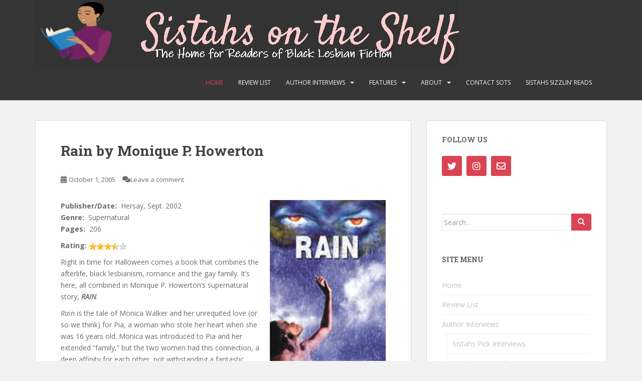

--- FILE ---
content_type: text/html; charset=UTF-8
request_url: http://www.sistahsontheshelf.com/?paged=25
body_size: 22923
content:
<!doctype html>
<!--[if !IE]>
<html class="no-js non-ie" lang="en"> <![endif]-->
<!--[if IE 7 ]>
<html class="no-js ie7" lang="en"> <![endif]-->
<!--[if IE 8 ]>
<html class="no-js ie8" lang="en"> <![endif]-->
<!--[if IE 9 ]>
<html class="no-js ie9" lang="en"> <![endif]-->
<!--[if gt IE 9]><!-->
<html class="no-js" lang="en"> <!--<![endif]-->
<head>
<meta charset="UTF-8">
<meta name="viewport" content="width=device-width, initial-scale=1">
<meta name="theme-color" content="">
<link rel="profile" href="http://gmpg.org/xfn/11">

<title>Sistahs on the Shelf &#8211; Page 25 &#8211; The Home for Readers of Black Lesbian Fiction</title>
<meta name='robots' content='max-image-preview:large' />
<link rel='dns-prefetch' href='//fonts.googleapis.com' />
<link rel='dns-prefetch' href='//s.w.org' />
<link rel="alternate" type="application/rss+xml" title="Sistahs on the Shelf &raquo; Feed" href="http://www.sistahsontheshelf.com/?feed=rss2" />
<link rel="alternate" type="application/rss+xml" title="Sistahs on the Shelf &raquo; Comments Feed" href="http://www.sistahsontheshelf.com/?feed=comments-rss2" />
<script type="text/javascript">
window._wpemojiSettings = {"baseUrl":"https:\/\/s.w.org\/images\/core\/emoji\/14.0.0\/72x72\/","ext":".png","svgUrl":"https:\/\/s.w.org\/images\/core\/emoji\/14.0.0\/svg\/","svgExt":".svg","source":{"concatemoji":"http:\/\/www.sistahsontheshelf.com\/wp-includes\/js\/wp-emoji-release.min.js?ver=6.0.11"}};
/*! This file is auto-generated */
!function(e,a,t){var n,r,o,i=a.createElement("canvas"),p=i.getContext&&i.getContext("2d");function s(e,t){var a=String.fromCharCode,e=(p.clearRect(0,0,i.width,i.height),p.fillText(a.apply(this,e),0,0),i.toDataURL());return p.clearRect(0,0,i.width,i.height),p.fillText(a.apply(this,t),0,0),e===i.toDataURL()}function c(e){var t=a.createElement("script");t.src=e,t.defer=t.type="text/javascript",a.getElementsByTagName("head")[0].appendChild(t)}for(o=Array("flag","emoji"),t.supports={everything:!0,everythingExceptFlag:!0},r=0;r<o.length;r++)t.supports[o[r]]=function(e){if(!p||!p.fillText)return!1;switch(p.textBaseline="top",p.font="600 32px Arial",e){case"flag":return s([127987,65039,8205,9895,65039],[127987,65039,8203,9895,65039])?!1:!s([55356,56826,55356,56819],[55356,56826,8203,55356,56819])&&!s([55356,57332,56128,56423,56128,56418,56128,56421,56128,56430,56128,56423,56128,56447],[55356,57332,8203,56128,56423,8203,56128,56418,8203,56128,56421,8203,56128,56430,8203,56128,56423,8203,56128,56447]);case"emoji":return!s([129777,127995,8205,129778,127999],[129777,127995,8203,129778,127999])}return!1}(o[r]),t.supports.everything=t.supports.everything&&t.supports[o[r]],"flag"!==o[r]&&(t.supports.everythingExceptFlag=t.supports.everythingExceptFlag&&t.supports[o[r]]);t.supports.everythingExceptFlag=t.supports.everythingExceptFlag&&!t.supports.flag,t.DOMReady=!1,t.readyCallback=function(){t.DOMReady=!0},t.supports.everything||(n=function(){t.readyCallback()},a.addEventListener?(a.addEventListener("DOMContentLoaded",n,!1),e.addEventListener("load",n,!1)):(e.attachEvent("onload",n),a.attachEvent("onreadystatechange",function(){"complete"===a.readyState&&t.readyCallback()})),(e=t.source||{}).concatemoji?c(e.concatemoji):e.wpemoji&&e.twemoji&&(c(e.twemoji),c(e.wpemoji)))}(window,document,window._wpemojiSettings);
</script>
<style type="text/css">
img.wp-smiley,
img.emoji {
	display: inline !important;
	border: none !important;
	box-shadow: none !important;
	height: 1em !important;
	width: 1em !important;
	margin: 0 0.07em !important;
	vertical-align: -0.1em !important;
	background: none !important;
	padding: 0 !important;
}
</style>
	<link rel='stylesheet' id='wp-block-library-css'  href='https://c0.wp.com/c/6.0.11/wp-includes/css/dist/block-library/style.min.css' type='text/css' media='all' />
<style id='wp-block-library-inline-css' type='text/css'>
.has-text-align-justify{text-align:justify;}
</style>
<style id='global-styles-inline-css' type='text/css'>
body{--wp--preset--color--black: #000000;--wp--preset--color--cyan-bluish-gray: #abb8c3;--wp--preset--color--white: #ffffff;--wp--preset--color--pale-pink: #f78da7;--wp--preset--color--vivid-red: #cf2e2e;--wp--preset--color--luminous-vivid-orange: #ff6900;--wp--preset--color--luminous-vivid-amber: #fcb900;--wp--preset--color--light-green-cyan: #7bdcb5;--wp--preset--color--vivid-green-cyan: #00d084;--wp--preset--color--pale-cyan-blue: #8ed1fc;--wp--preset--color--vivid-cyan-blue: #0693e3;--wp--preset--color--vivid-purple: #9b51e0;--wp--preset--gradient--vivid-cyan-blue-to-vivid-purple: linear-gradient(135deg,rgba(6,147,227,1) 0%,rgb(155,81,224) 100%);--wp--preset--gradient--light-green-cyan-to-vivid-green-cyan: linear-gradient(135deg,rgb(122,220,180) 0%,rgb(0,208,130) 100%);--wp--preset--gradient--luminous-vivid-amber-to-luminous-vivid-orange: linear-gradient(135deg,rgba(252,185,0,1) 0%,rgba(255,105,0,1) 100%);--wp--preset--gradient--luminous-vivid-orange-to-vivid-red: linear-gradient(135deg,rgba(255,105,0,1) 0%,rgb(207,46,46) 100%);--wp--preset--gradient--very-light-gray-to-cyan-bluish-gray: linear-gradient(135deg,rgb(238,238,238) 0%,rgb(169,184,195) 100%);--wp--preset--gradient--cool-to-warm-spectrum: linear-gradient(135deg,rgb(74,234,220) 0%,rgb(151,120,209) 20%,rgb(207,42,186) 40%,rgb(238,44,130) 60%,rgb(251,105,98) 80%,rgb(254,248,76) 100%);--wp--preset--gradient--blush-light-purple: linear-gradient(135deg,rgb(255,206,236) 0%,rgb(152,150,240) 100%);--wp--preset--gradient--blush-bordeaux: linear-gradient(135deg,rgb(254,205,165) 0%,rgb(254,45,45) 50%,rgb(107,0,62) 100%);--wp--preset--gradient--luminous-dusk: linear-gradient(135deg,rgb(255,203,112) 0%,rgb(199,81,192) 50%,rgb(65,88,208) 100%);--wp--preset--gradient--pale-ocean: linear-gradient(135deg,rgb(255,245,203) 0%,rgb(182,227,212) 50%,rgb(51,167,181) 100%);--wp--preset--gradient--electric-grass: linear-gradient(135deg,rgb(202,248,128) 0%,rgb(113,206,126) 100%);--wp--preset--gradient--midnight: linear-gradient(135deg,rgb(2,3,129) 0%,rgb(40,116,252) 100%);--wp--preset--duotone--dark-grayscale: url('#wp-duotone-dark-grayscale');--wp--preset--duotone--grayscale: url('#wp-duotone-grayscale');--wp--preset--duotone--purple-yellow: url('#wp-duotone-purple-yellow');--wp--preset--duotone--blue-red: url('#wp-duotone-blue-red');--wp--preset--duotone--midnight: url('#wp-duotone-midnight');--wp--preset--duotone--magenta-yellow: url('#wp-duotone-magenta-yellow');--wp--preset--duotone--purple-green: url('#wp-duotone-purple-green');--wp--preset--duotone--blue-orange: url('#wp-duotone-blue-orange');--wp--preset--font-size--small: 13px;--wp--preset--font-size--medium: 20px;--wp--preset--font-size--large: 36px;--wp--preset--font-size--x-large: 42px;}.has-black-color{color: var(--wp--preset--color--black) !important;}.has-cyan-bluish-gray-color{color: var(--wp--preset--color--cyan-bluish-gray) !important;}.has-white-color{color: var(--wp--preset--color--white) !important;}.has-pale-pink-color{color: var(--wp--preset--color--pale-pink) !important;}.has-vivid-red-color{color: var(--wp--preset--color--vivid-red) !important;}.has-luminous-vivid-orange-color{color: var(--wp--preset--color--luminous-vivid-orange) !important;}.has-luminous-vivid-amber-color{color: var(--wp--preset--color--luminous-vivid-amber) !important;}.has-light-green-cyan-color{color: var(--wp--preset--color--light-green-cyan) !important;}.has-vivid-green-cyan-color{color: var(--wp--preset--color--vivid-green-cyan) !important;}.has-pale-cyan-blue-color{color: var(--wp--preset--color--pale-cyan-blue) !important;}.has-vivid-cyan-blue-color{color: var(--wp--preset--color--vivid-cyan-blue) !important;}.has-vivid-purple-color{color: var(--wp--preset--color--vivid-purple) !important;}.has-black-background-color{background-color: var(--wp--preset--color--black) !important;}.has-cyan-bluish-gray-background-color{background-color: var(--wp--preset--color--cyan-bluish-gray) !important;}.has-white-background-color{background-color: var(--wp--preset--color--white) !important;}.has-pale-pink-background-color{background-color: var(--wp--preset--color--pale-pink) !important;}.has-vivid-red-background-color{background-color: var(--wp--preset--color--vivid-red) !important;}.has-luminous-vivid-orange-background-color{background-color: var(--wp--preset--color--luminous-vivid-orange) !important;}.has-luminous-vivid-amber-background-color{background-color: var(--wp--preset--color--luminous-vivid-amber) !important;}.has-light-green-cyan-background-color{background-color: var(--wp--preset--color--light-green-cyan) !important;}.has-vivid-green-cyan-background-color{background-color: var(--wp--preset--color--vivid-green-cyan) !important;}.has-pale-cyan-blue-background-color{background-color: var(--wp--preset--color--pale-cyan-blue) !important;}.has-vivid-cyan-blue-background-color{background-color: var(--wp--preset--color--vivid-cyan-blue) !important;}.has-vivid-purple-background-color{background-color: var(--wp--preset--color--vivid-purple) !important;}.has-black-border-color{border-color: var(--wp--preset--color--black) !important;}.has-cyan-bluish-gray-border-color{border-color: var(--wp--preset--color--cyan-bluish-gray) !important;}.has-white-border-color{border-color: var(--wp--preset--color--white) !important;}.has-pale-pink-border-color{border-color: var(--wp--preset--color--pale-pink) !important;}.has-vivid-red-border-color{border-color: var(--wp--preset--color--vivid-red) !important;}.has-luminous-vivid-orange-border-color{border-color: var(--wp--preset--color--luminous-vivid-orange) !important;}.has-luminous-vivid-amber-border-color{border-color: var(--wp--preset--color--luminous-vivid-amber) !important;}.has-light-green-cyan-border-color{border-color: var(--wp--preset--color--light-green-cyan) !important;}.has-vivid-green-cyan-border-color{border-color: var(--wp--preset--color--vivid-green-cyan) !important;}.has-pale-cyan-blue-border-color{border-color: var(--wp--preset--color--pale-cyan-blue) !important;}.has-vivid-cyan-blue-border-color{border-color: var(--wp--preset--color--vivid-cyan-blue) !important;}.has-vivid-purple-border-color{border-color: var(--wp--preset--color--vivid-purple) !important;}.has-vivid-cyan-blue-to-vivid-purple-gradient-background{background: var(--wp--preset--gradient--vivid-cyan-blue-to-vivid-purple) !important;}.has-light-green-cyan-to-vivid-green-cyan-gradient-background{background: var(--wp--preset--gradient--light-green-cyan-to-vivid-green-cyan) !important;}.has-luminous-vivid-amber-to-luminous-vivid-orange-gradient-background{background: var(--wp--preset--gradient--luminous-vivid-amber-to-luminous-vivid-orange) !important;}.has-luminous-vivid-orange-to-vivid-red-gradient-background{background: var(--wp--preset--gradient--luminous-vivid-orange-to-vivid-red) !important;}.has-very-light-gray-to-cyan-bluish-gray-gradient-background{background: var(--wp--preset--gradient--very-light-gray-to-cyan-bluish-gray) !important;}.has-cool-to-warm-spectrum-gradient-background{background: var(--wp--preset--gradient--cool-to-warm-spectrum) !important;}.has-blush-light-purple-gradient-background{background: var(--wp--preset--gradient--blush-light-purple) !important;}.has-blush-bordeaux-gradient-background{background: var(--wp--preset--gradient--blush-bordeaux) !important;}.has-luminous-dusk-gradient-background{background: var(--wp--preset--gradient--luminous-dusk) !important;}.has-pale-ocean-gradient-background{background: var(--wp--preset--gradient--pale-ocean) !important;}.has-electric-grass-gradient-background{background: var(--wp--preset--gradient--electric-grass) !important;}.has-midnight-gradient-background{background: var(--wp--preset--gradient--midnight) !important;}.has-small-font-size{font-size: var(--wp--preset--font-size--small) !important;}.has-medium-font-size{font-size: var(--wp--preset--font-size--medium) !important;}.has-large-font-size{font-size: var(--wp--preset--font-size--large) !important;}.has-x-large-font-size{font-size: var(--wp--preset--font-size--x-large) !important;}
</style>
<link rel='stylesheet' id='ctf_styles-css'  href='http://www.sistahsontheshelf.com/wp-content/plugins/custom-twitter-feeds/css/ctf-styles.min.css?ver=1.5.1' type='text/css' media='all' />
<link rel='stylesheet' id='sparkling-bootstrap-css'  href='http://www.sistahsontheshelf.com/wp-content/themes/sparkling/assets/css/bootstrap.min.css?ver=6.0.11' type='text/css' media='all' />
<link rel='stylesheet' id='sparkling-icons-css'  href='http://www.sistahsontheshelf.com/wp-content/themes/sparkling/assets/css/fontawesome-all.min.css?ver=5.1.1.' type='text/css' media='all' />
<link rel='stylesheet' id='sparkling-fonts-css'  href='//fonts.googleapis.com/css?family=Open+Sans%3A400italic%2C400%2C600%2C700%7CRoboto+Slab%3A400%2C300%2C700&#038;ver=6.0.11' type='text/css' media='all' />
<link rel='stylesheet' id='sparkling-style-css'  href='http://www.sistahsontheshelf.com/wp-content/themes/sparkling/style.css?ver=2.4.2' type='text/css' media='all' />
<link rel='stylesheet' id='jetpack_css-css'  href='https://c0.wp.com/p/jetpack/8.6.1/css/jetpack.css' type='text/css' media='all' />
<script type='text/javascript' src='https://c0.wp.com/c/6.0.11/wp-includes/js/jquery/jquery.min.js' id='jquery-core-js'></script>
<script type='text/javascript' src='https://c0.wp.com/c/6.0.11/wp-includes/js/jquery/jquery-migrate.min.js' id='jquery-migrate-js'></script>
<script type='text/javascript' src='http://www.sistahsontheshelf.com/wp-content/themes/sparkling/assets/js/vendor/bootstrap.min.js?ver=6.0.11' id='sparkling-bootstrapjs-js'></script>
<script type='text/javascript' src='http://www.sistahsontheshelf.com/wp-content/themes/sparkling/assets/js/functions.js?ver=20180503' id='sparkling-functions-js'></script>
<link rel="https://api.w.org/" href="http://www.sistahsontheshelf.com/index.php?rest_route=/" /><link rel="EditURI" type="application/rsd+xml" title="RSD" href="http://www.sistahsontheshelf.com/xmlrpc.php?rsd" />
<link rel="wlwmanifest" type="application/wlwmanifest+xml" href="http://www.sistahsontheshelf.com/wp-includes/wlwmanifest.xml" /> 
<meta name="generator" content="WordPress 6.0.11" />

<link rel='dns-prefetch' href='//widgets.wp.com'/>
<link rel='dns-prefetch' href='//s0.wp.com'/>
<link rel='dns-prefetch' href='//0.gravatar.com'/>
<link rel='dns-prefetch' href='//1.gravatar.com'/>
<link rel='dns-prefetch' href='//2.gravatar.com'/>
<link rel='dns-prefetch' href='//c0.wp.com'/>
<style type='text/css'>img#wpstats{display:none}</style><style type="text/css">.navbar-default .navbar-nav > li:hover > a, .navbar-default .navbar-nav > li:focus-within > a, .navbar-nav > li:hover > .caret, .navbar-nav > li:focus-within > .caret, .navbar-default .navbar-nav.sparkling-mobile-menu > li.open > a, .navbar-default .navbar-nav.sparkling-mobile-menu > li.open > .caret, .navbar-default .navbar-nav > li:hover, .navbar-default .navbar-nav > li:focus-within, .navbar-default .navbar-nav > .active > a, .navbar-default .navbar-nav > .active > .caret, .navbar-default .navbar-nav > .active > a:hover, .navbar-default .navbar-nav > .active > a:focus, .navbar-default .navbar-nav > li > a:hover, .navbar-default .navbar-nav > li > a:focus, .navbar-default .navbar-nav > .open > a, .navbar-default .navbar-nav > .open > a:hover, .navbar-default .navbar-nav > .open > a:focus {color: #da4453;}@media (max-width: 767px){ .navbar-default .navbar-nav > li.open > a, .navbar-default .navbar-nav > li.open > .caret { color: #da4453 !important; } }.dropdown-menu {background-color: #ffffff;}.social-icons li a {background-color: #da4453 !important ;}#footer-area .social-icons li a {background-color: #da4453 !important ;}.entry-content {font-size:14px}</style>		<style type="text/css">
				.navbar > .container .navbar-brand {
			color: #dadada;
		}
		</style>
	
<!-- Jetpack Open Graph Tags -->
<meta property="og:type" content="website" />
<meta property="og:title" content="Sistahs on the Shelf" />
<meta property="og:description" content="The Home for Readers of Black Lesbian Fiction" />
<meta property="og:url" content="http://www.sistahsontheshelf.com/" />
<meta property="og:site_name" content="Sistahs on the Shelf" />
<meta property="og:image" content="http://www.sistahsontheshelf.com/wp-content/uploads/2019/06/cropped-shelflogo-1.jpg" />
<meta property="og:image:width" content="512" />
<meta property="og:image:height" content="512" />
<meta name="twitter:site" content="@sots" />

<!-- End Jetpack Open Graph Tags -->
<link rel="icon" href="http://www.sistahsontheshelf.com/wp-content/uploads/2019/06/cropped-shelflogo-1-32x32.jpg" sizes="32x32" />
<link rel="icon" href="http://www.sistahsontheshelf.com/wp-content/uploads/2019/06/cropped-shelflogo-1-192x192.jpg" sizes="192x192" />
<link rel="apple-touch-icon" href="http://www.sistahsontheshelf.com/wp-content/uploads/2019/06/cropped-shelflogo-1-180x180.jpg" />
<meta name="msapplication-TileImage" content="http://www.sistahsontheshelf.com/wp-content/uploads/2019/06/cropped-shelflogo-1-270x270.jpg" />

</head>

<body class="home blog paged paged-25">
<a class="sr-only sr-only-focusable" href="#content">Skip to main content</a>
<div id="page" class="hfeed site">

	<header id="masthead" class="site-header" role="banner">
		<nav class="navbar navbar-default
		" role="navigation">
			<div class="container">
				<div class="row">
					<div class="site-navigation-inner col-sm-12">
						<div class="navbar-header">


														<div id="logo">
																																<a href="http://www.sistahsontheshelf.com/"><img src="http://www.sistahsontheshelf.com/wp-content/uploads/2020/06/cropped-newbanner4-9-1.png"  height="130" width="845" alt="Sistahs on the Shelf"/></a>
																																				<h1 class="site-name hide-site-name"><a class="navbar-brand" href="http://www.sistahsontheshelf.com/" title="Sistahs on the Shelf" rel="home">Sistahs on the Shelf</a></h1>
																															</div><!-- end of #logo -->

							<button type="button" class="btn navbar-toggle" data-toggle="collapse" data-target=".navbar-ex1-collapse">
								<span class="sr-only">Toggle navigation</span>
								<span class="icon-bar"></span>
								<span class="icon-bar"></span>
								<span class="icon-bar"></span>
							</button>
						</div>



						<div class="collapse navbar-collapse navbar-ex1-collapse"><ul id="menu-newsotsmenu" class="nav navbar-nav"><li id="menu-item-3915" class="menu-item menu-item-type-custom menu-item-object-custom current-menu-item menu-item-home menu-item-3915 active"><a href="http://www.sistahsontheshelf.com">Home</a></li>
<li id="menu-item-6891" class="menu-item menu-item-type-post_type menu-item-object-page menu-item-6891"><a href="http://www.sistahsontheshelf.com/?page_id=4248">Review List</a></li>
<li id="menu-item-3917" class="menu-item menu-item-type-custom menu-item-object-custom menu-item-has-children menu-item-3917 dropdown"><a href="#">Author Interviews</a><span class="caret sparkling-dropdown"></span>
<ul role="menu" class=" dropdown-menu">
	<li id="menu-item-6894" class="menu-item menu-item-type-post_type menu-item-object-page menu-item-6894"><a href="http://www.sistahsontheshelf.com/?page_id=3929">Sistahs Pick Interviews</a></li>
	<li id="menu-item-6892" class="menu-item menu-item-type-post_type menu-item-object-page menu-item-6892"><a href="http://www.sistahsontheshelf.com/?page_id=4002">Catching Up With…</a></li>
	<li id="menu-item-6893" class="menu-item menu-item-type-post_type menu-item-object-page menu-item-6893"><a href="http://www.sistahsontheshelf.com/?page_id=3297">Meet This Sistah</a></li>
	<li id="menu-item-6903" class="menu-item menu-item-type-post_type menu-item-object-page menu-item-6903"><a href="http://www.sistahsontheshelf.com/?page_id=6230">A Sistahs Favorite Things</a></li>
</ul>
</li>
<li id="menu-item-3918" class="menu-item menu-item-type-custom menu-item-object-custom menu-item-has-children menu-item-3918 dropdown"><a href="http://#">Features</a><span class="caret sparkling-dropdown"></span>
<ul role="menu" class=" dropdown-menu">
	<li id="menu-item-6895" class="menu-item menu-item-type-post_type menu-item-object-page menu-item-6895"><a href="http://www.sistahsontheshelf.com/?page_id=6750">Ask A Sistah</a></li>
	<li id="menu-item-6896" class="menu-item menu-item-type-post_type menu-item-object-page menu-item-6896"><a href="http://www.sistahsontheshelf.com/?page_id=6751">Bit of Sistahs History</a></li>
	<li id="menu-item-6897" class="menu-item menu-item-type-post_type menu-item-object-page menu-item-6897"><a href="http://www.sistahsontheshelf.com/?page_id=91">Sistahs Slam Poetry</a></li>
</ul>
</li>
<li id="menu-item-3916" class="menu-item menu-item-type-custom menu-item-object-custom menu-item-has-children menu-item-3916 dropdown"><a href="#">About</a><span class="caret sparkling-dropdown"></span>
<ul role="menu" class=" dropdown-menu">
	<li id="menu-item-6899" class="menu-item menu-item-type-post_type menu-item-object-page menu-item-6899"><a href="http://www.sistahsontheshelf.com/?page_id=6749">The Lowdown of Sistahs on the Shelf</a></li>
	<li id="menu-item-6890" class="menu-item menu-item-type-post_type menu-item-object-page menu-item-6890"><a href="http://www.sistahsontheshelf.com/?page_id=6748">How to Get Your Book Reviewed at Sistahs on the Shelf</a></li>
	<li id="menu-item-6900" class="menu-item menu-item-type-post_type menu-item-object-page menu-item-6900"><a href="http://www.sistahsontheshelf.com/?page_id=1832">SOTS Rating System</a></li>
	<li id="menu-item-6902" class="menu-item menu-item-type-post_type menu-item-object-page menu-item-6902"><a href="http://www.sistahsontheshelf.com/?page_id=6197">FTC Disclosure</a></li>
</ul>
</li>
<li id="menu-item-6936" class="menu-item menu-item-type-post_type menu-item-object-page menu-item-6936"><a href="http://www.sistahsontheshelf.com/?page_id=515">Contact SOTS</a></li>
<li id="menu-item-6939" class="menu-item menu-item-type-post_type menu-item-object-page menu-item-6939"><a href="http://www.sistahsontheshelf.com/?page_id=4774">Sistahs Sizzlin’ Reads</a></li>
</ul></div>


					</div>
				</div>
			</div>
		</nav><!-- .site-navigation -->
	</header><!-- #masthead -->

	<div id="content" class="site-content">

		<div class="top-section">
								</div>

		<div class="container main-content-area">
						<div class="row side-pull-left">
				<div class="main-content-inner col-sm-12 col-md-8">

	<div id="primary" class="content-area">
		<main id="main" class="site-main" role="main">

		
<article id="post-20" class="post-20 post type-post status-publish format-standard hentry category-book-reviews tag-3-star-review tag-monique-p-howerton tag-supernatural tag-supernatural-fiction">
	<div class="blog-item-wrap">
				<a href="http://www.sistahsontheshelf.com/?p=20" title="Rain by Monique P. Howerton" >
							</a>
		<div class="post-inner-content">
			<header class="entry-header page-header">

				<h2 class="entry-title"><a href="http://www.sistahsontheshelf.com/?p=20" rel="bookmark">Rain by Monique P. Howerton</a></h2>

								<div class="entry-meta">
					<span class="posted-on"><i class="fa fa-calendar-alt"></i> <a href="http://www.sistahsontheshelf.com/?p=20" rel="bookmark"><time class="entry-date published" datetime="2005-10-01T12:02:25-04:00">October 1, 2005</time><time class="updated" datetime="2020-05-09T15:14:07-04:00">May 9, 2020</time></a></span><span class="byline"> <i class="fa fa-user"></i> <span class="author vcard"><a class="url fn n" href="http://www.sistahsontheshelf.com/?author=1">sots</a></span></span>				<span class="comments-link"><i class="fa fa-comments"></i><a href="http://www.sistahsontheshelf.com/?p=20#respond">Leave a comment</a></span>
				
				
				</div><!-- .entry-meta -->
							</header><!-- .entry-header -->

						<div class="entry-content">

				<p><strong><a href="https://amzn.to/3dzSTs7"><img class="alignright wp-image-7478" src="http://www.sistahsontheshelf.com/wp-content/uploads/2005/10/rainhowerton.jpg" alt="" width="231" height="363" /></a>Publisher/Date: </strong> Hersay, Sept. 2002<br />
<strong>Genre:</strong>  Supernatural<br />
<strong>Pages:</strong>  206</p>
<p><strong><p><strong class="rating">Rating:</strong>&nbsp;<img src="http://www.sistahsontheshelf.com/wp-content/plugins/xavins-review-ratings/default/star.png" alt="&#9733;" title="3.5/5" /><img src="http://www.sistahsontheshelf.com/wp-content/plugins/xavins-review-ratings/default/star.png" alt="&#9733;" title="3.5/5" /><img src="http://www.sistahsontheshelf.com/wp-content/plugins/xavins-review-ratings/default/star.png" alt="&#9733;" title="3.5/5" /><img src="http://www.sistahsontheshelf.com/wp-content/plugins/xavins-review-ratings/default/half_star.png" alt="&frac12;" title="3.5/5" /><img src="http://www.sistahsontheshelf.com/wp-content/plugins/xavins-review-ratings/default/blank_star.png" alt="&#9734;" title="3.5/5" />&nbsp;</p></strong></p>
<p>Right in time for Halloween comes a book that combines the afterlife, black lesbianism, romance and the gay family. It&#8217;s here, all combined in Monique P. Howerton&#8217;s supernatural story, <em><strong>RAIN</strong></em>.</p>
<p><em>Rain</em> is the tale of Monica Walker and her unrequited love (or so we think) for Pia, a woman who stole her heart when she was 16 years old. Monica was introduced to Pia and her extended &#8220;family,&#8221; but the two women had this connection, a deep affinity for each other, not withstanding a fantastic sexual attraction. Lovers for years, everything changed when Teri steps into the picture.</p>
<p>Monica and Pia loved each other, but Pia, being older and wiser, thought it could never work with someone so young and innocent to the world. So she finds love with Teri, a womanizing stud who couldn&#8217;t remain monogamous to save her life&#8211;literally. It&#8217;s because of her infidelity that she and Pia both contract AIDS. All the while Monica stands by and knows she could give Pia a better life. Monica has done everything she could to make Pia see that they are soulmates; Pia does realize it&#8211;when it&#8217;s too late; her fear simply kept her from knowing an unconditional love.</p>
<p>The constant rain described in the novel, almost a character itself, was a metaphor for the sadness and drama that ensued.</p>
<p>Here&#8217;s where the supernatural part comes in. Monica, who grew up with supernatural powers, fights to protect Pia&#8217;s soul from evil forces that come for her. If you&#8217;re into supernatural fiction tales, then this part will grab you. If you don&#8217;t believe in the afterlife, you will just read it for what it is.</p>
<p>Howerton&#8217;s writing is unique, despite the grammatical errors. <em>Rain</em> is quick read, but the story does use a reverse plotting element, flopping from the past to the present, and you will sometimes find yourself trying to figure out what&#8217;s exactly taking place at times. Elements are revealed as the story progresses, but in the beginning, names and details are mentioned without much explanation. But Howerton does deliver a different type of story&#8211;and that&#8217;s always to be applauded.</p>
<p><strong>Reviewed October 2005</strong></p>

							</div><!-- .entry-content -->
					</div>
	</div>
</article><!-- #post-## -->

<article id="post-19" class="post-19 post type-post status-publish format-standard hentry category-book-reviews tag-4-star-review tag-laurinda-d-brown tag-romance">
	<div class="blog-item-wrap">
				<a href="http://www.sistahsontheshelf.com/?p=19" title="Undercover by Laurinda D. Brown" >
							</a>
		<div class="post-inner-content">
			<header class="entry-header page-header">

				<h2 class="entry-title"><a href="http://www.sistahsontheshelf.com/?p=19" rel="bookmark">Undercover by Laurinda D. Brown</a></h2>

								<div class="entry-meta">
					<span class="posted-on"><i class="fa fa-calendar-alt"></i> <a href="http://www.sistahsontheshelf.com/?p=19" rel="bookmark"><time class="entry-date published" datetime="2005-10-01T12:01:35-04:00">October 1, 2005</time><time class="updated" datetime="2019-08-18T09:27:53-04:00">August 18, 2019</time></a></span><span class="byline"> <i class="fa fa-user"></i> <span class="author vcard"><a class="url fn n" href="http://www.sistahsontheshelf.com/?author=1">sots</a></span></span>				<span class="comments-link"><i class="fa fa-comments"></i><a href="http://www.sistahsontheshelf.com/?p=19#respond">Leave a comment</a></span>
				
				
				</div><!-- .entry-meta -->
							</header><!-- .entry-header -->

						<div class="entry-content">

				<p><a href="https://www.amazon.com/gp/product/1593090307/ref=as_li_ss_il?ie=UTF8&amp;linkCode=li3&amp;tag=sistontheshel-20&amp;linkId=bdd2ae2ebe839b3e41a0f04c17f74523&amp;language=en_US" target="_blank" rel="noopener noreferrer"><img loading="lazy" class="alignright" src="//ws-na.amazon-adsystem.com/widgets/q?_encoding=UTF8&amp;ASIN=1593090307&amp;Format=_SL250_&amp;ID=AsinImage&amp;MarketPlace=US&amp;ServiceVersion=20070822&amp;WS=1&amp;tag=sistontheshel-20&amp;language=en_US" width="246" height="377" border="0" /></a><img loading="lazy" style="border: none !important; margin: 0px !important;" src="https://ir-na.amazon-adsystem.com/e/ir?t=sistontheshel-20&amp;language=en_US&amp;l=li3&amp;o=1&amp;a=1593090307" alt="" width="1" height="1" border="0" /><strong>Publisher/Date:  </strong>Strebor Books, Nov. 2004<br />
<strong>Genre:</strong>  Contemporary Romance<br />
<strong>Pages:</strong>  384<br />
<strong>Website:</strong>  <a href="http://www.ldbrownbooks.com" target="_blank" rel="noopener noreferrer">http://www.ldbrownbooks.com</a></p>
<p><strong><p><strong class="rating">Rating:</strong>&nbsp;<img src="http://www.sistahsontheshelf.com/wp-content/plugins/xavins-review-ratings/default/star.png" alt="&#9733;" title="4.5/5" /><img src="http://www.sistahsontheshelf.com/wp-content/plugins/xavins-review-ratings/default/star.png" alt="&#9733;" title="4.5/5" /><img src="http://www.sistahsontheshelf.com/wp-content/plugins/xavins-review-ratings/default/star.png" alt="&#9733;" title="4.5/5" /><img src="http://www.sistahsontheshelf.com/wp-content/plugins/xavins-review-ratings/default/star.png" alt="&#9733;" title="4.5/5" /><img src="http://www.sistahsontheshelf.com/wp-content/plugins/xavins-review-ratings/default/half_star.png" alt="&frac12;" title="4.5/5" />&nbsp;</p></strong></p>
<p>I wanted to give <em><strong>UNDERCOVER</strong></em> five stars. I really did.</p>
<p>After all, she is the author of <em>Fire &amp; Brimstone</em>, a great lesbian novel for today&#8217;s generation. The drama that ensued in that book was simply off the chain! Chris and Gayle kept it real.</p>
<p><em>Undercover</em> is another story. This sequel of sorts continues with Chris, with even more drama this time, and has enough characters and twists to keep your attention. Yet what kept it from being a 5-star review was simply the timeline of the plot. There were times the plot jumps from one year to another with any transition to know what was going on. Some parts were cohesive, others came out of place.</p>
<p>But despite that, I still resumed my infatuation with Chris, the intelligent, determined woman confident in her sexuality. She reintroduces old friends like Rudy and Gayle, with whom Chris finally makes peace with, while presenting new faces, like Amil and Nathaniel.</p>
<p>This time around, Chris has gotten herself involved in an online affair with Amil, a doctor engaged to a successful entrepreneur. The ladies began with a friendship that turned into something more even without having met. Chris has a feeling it&#8217;ll never work, as her instincts warn her that Amil will never leave Manney and the comfortable life they&#8217;ve made. Only in a chance business meeting do they finally see each other face to face&#8211;and the fireworks begin.</p>
<p>Iyesha, Chris&#8217; sister, has problems of her own. Lil sis is married to Nathaniel, a former drag queen who gave up the life after his lover Patrick leaves him for the Lord. The two become friends after his glorious heyday (or gayday), slowly falling into a relationship. In the beginning of their marriage, Nathaniel has convinced himself to become a heterosexual, faithful husband. He tries to be what Iyesha wants for a while. Pretty soon, though, he&#8217;s back to his former life (on the down low), and their marriage is never the same.</p>
<p>Every character&#8217;s life intertwines in this enjoyable novel about love and self-acceptance. Chris definitely has come a long way from the chaos of <em>Fire &amp; Brimstone</em>.</p>
<p>Well done, Ms. Brown!</p>
<p><strong>Reviewed October 2005</strong></p>

							</div><!-- .entry-content -->
					</div>
	</div>
</article><!-- #post-## -->

<article id="post-17" class="post-17 post type-post status-publish format-standard hentry category-book-reviews category-previous-picks-of-the-month tag-5-star-review tag-fiona-zedde tag-jamaica tag-previous-picks-of-the-month tag-romance">
	<div class="blog-item-wrap">
				<a href="http://www.sistahsontheshelf.com/?p=17" title="Bliss by Fiona Zedde (Sept. 2005 Pick of the Month)" >
							</a>
		<div class="post-inner-content">
			<header class="entry-header page-header">

				<h2 class="entry-title"><a href="http://www.sistahsontheshelf.com/?p=17" rel="bookmark">Bliss by Fiona Zedde (Sept. 2005 Pick of the Month)</a></h2>

								<div class="entry-meta">
					<span class="posted-on"><i class="fa fa-calendar-alt"></i> <a href="http://www.sistahsontheshelf.com/?p=17" rel="bookmark"><time class="entry-date published" datetime="2005-09-01T12:05:06-04:00">September 1, 2005</time><time class="updated" datetime="2019-08-15T19:58:22-04:00">August 15, 2019</time></a></span><span class="byline"> <i class="fa fa-user"></i> <span class="author vcard"><a class="url fn n" href="http://www.sistahsontheshelf.com/?author=1">sots</a></span></span>				<span class="comments-link"><i class="fa fa-comments"></i><a href="http://www.sistahsontheshelf.com/?p=17#comments">3 Comments</a></span>
				
				
				</div><!-- .entry-meta -->
							</header><!-- .entry-header -->

						<div class="entry-content">

				<p><a href="http://www.sistahsontheshelf.com/wp-content/uploads/2005/08/picklogo.jpg"><img loading="lazy" class="alignnone size-full wp-image-6958" src="http://www.sistahsontheshelf.com/wp-content/uploads/2005/08/picklogo.jpg" alt="" width="179" height="173" srcset="http://www.sistahsontheshelf.com/wp-content/uploads/2005/08/picklogo.jpg 179w, http://www.sistahsontheshelf.com/wp-content/uploads/2005/08/picklogo-62x60.jpg 62w" sizes="(max-width: 179px) 100vw, 179px" /></a><a href="https://www.amazon.com/Bliss-Fiona-Zedde-ebook/dp/B01LW0GXYQ/ref=as_li_ss_il?keywords=fiona+zedde&amp;qid=1565912930&amp;s=gateway&amp;sr=8-8&amp;linkCode=li3&amp;tag=sistontheshel-20&amp;linkId=9db3bcc30f20c0678db62c3c20fd82d1&amp;language=en_US" target="_blank" rel="noopener noreferrer"><img loading="lazy" class="alignright" src="//ws-na.amazon-adsystem.com/widgets/q?_encoding=UTF8&amp;ASIN=B01LW0GXYQ&amp;Format=_SL250_&amp;ID=AsinImage&amp;MarketPlace=US&amp;ServiceVersion=20070822&amp;WS=1&amp;tag=sistontheshel-20&amp;language=en_US" width="222" height="356" border="0" /></a><img loading="lazy" style="border: none !important; margin: 0px !important;" src="https://ir-na.amazon-adsystem.com/e/ir?t=sistontheshel-20&amp;language=en_US&amp;l=li3&amp;o=1&amp;a=B01LW0GXYQ" alt="" width="1" height="1" border="0" /></p>
<p><strong>Publisher/Date:</strong>  Kensington Publishing Corporation, Aug. 2005<br />
<strong>Genre:</strong>  Romance<br />
<strong>Pages:</strong> 297<br />
<strong>Website: </strong> <a href="http://www.fionazedde.com" target="_blank" rel="noopener noreferrer">http://www.fionazedde.com</a></p>
<p><strong><p><strong class="rating">Rating:</strong>&nbsp;<img src="http://www.sistahsontheshelf.com/wp-content/plugins/xavins-review-ratings/default/star.png" alt="&#9733;" title="5/5" /><img src="http://www.sistahsontheshelf.com/wp-content/plugins/xavins-review-ratings/default/star.png" alt="&#9733;" title="5/5" /><img src="http://www.sistahsontheshelf.com/wp-content/plugins/xavins-review-ratings/default/star.png" alt="&#9733;" title="5/5" /><img src="http://www.sistahsontheshelf.com/wp-content/plugins/xavins-review-ratings/default/star.png" alt="&#9733;" title="5/5" /><img src="http://www.sistahsontheshelf.com/wp-content/plugins/xavins-review-ratings/default/star.png" alt="&#9733;" title="5/5" />&nbsp;</p></strong></p>
<p>The tagline on Fiona Zedde&#8217;s debut novel, <strong><em>BLISS</em></strong>, reads, &#8220;Every woman wants it.&#8221; If &#8220;it&#8221; is based on the steamy scenes found within these pages, then Zedde ain&#8217;t never lied.</p>
<p>Zedde&#8217;s book is a tasty, colorful journey to a woman&#8217;s sexual satisfaction. Bliss Sinclair, an uptight accountant, lives her life by the numbers. She has the boyfriend, the good-paying job, and a spacious apartment&#8211;the things some define as success. But no one knows that her relationship with Yuen isn&#8217;t as great as it seems. And no one knows how she lays awake a night, suffering from bouts of insomnia. What&#8217;s missing in her life is passion: passion about her boyfriend, her job, her life.</p>
<p>That is until she meets Regina, an author who chronicles her sexual experiences through her books. They share a flirtation that leads to Sinclair dumping her boyfriend. Regina teaches Sinclair the pleasure of woman, and opens her up to a buffet of sexual indulgences Sinclair never thought she&#8217;d savor. Then as quickly as she came, Regina dumps Sinclair, telling her that a month is her limit with flings. Sinclair is heartbroken, believing that she had found the woman of her dreams, someone who had taken her to sexual heights she&#8217;d never climbed before.</p>
<p>To get away from the disaster she calls her love life, Sinclair takes her father up on an invitation to Jamaica. Days later, Sinclair returns home to the roots she abandoned after her mother was killed on the island. After her death, her grandmother took her to the States, and she never looked back. Now she&#8217;s reintroduced to her homeland&#8211;and her father&#8217;s new wife, a stepbrother, and a half-sister she never knew she had.</p>
<p>Lydia is the daughter her father illegitimately conceived, and the girlfriend of the woman Sinclair finds fascinating. Sinclair would never dream of taking her sister&#8217;s lover, but Hunter is tantalizing with her perfect ebony skin, sleek body, sensuous lips, and long dreadlocks. Sinclair and Hunter become friends through Lydia, and share a connection.</p>
<p>Everything changes, though, when Lydia and Hunter decide to mutually separate. Soon Sinclair and Hunter slowly act on their growing attraction. It isn&#8217;t long before their lust blossoms into deep affection. Despite her joy in finding Hunter, Sinclair is still scared&#8211;to fall in love and to leave love behind. She&#8217;ll be returning to America soon, without Hunter. Or does she?</p>
<p><em>Bliss</em> is a novel you&#8217;ll want to read in one sitting. Zedde&#8217;s writing is intensely stimulating, as she brilliantly captures the spirit of the island. And the sex scenes were detailed so vividly, you could envision every touch or stroke. You will root for Sinclair and Hunter, as you can tell they truly belong together.</p>
<p>Zedde leaves nothing to the imagination, but with each page, makes you wish for that &#8220;it.&#8221;</p>
<p><strong>Reviewed September 2005</strong></p>

							</div><!-- .entry-content -->
					</div>
	</div>
</article><!-- #post-## -->

<article id="post-16" class="post-16 post type-post status-publish format-standard hentry category-book-reviews tag-5-star-review tag-romance tag-self-love tag-shonia-l-brown">
	<div class="blog-item-wrap">
				<a href="http://www.sistahsontheshelf.com/?p=16" title="A Deeper Love by Shonia L. Brown" >
							</a>
		<div class="post-inner-content">
			<header class="entry-header page-header">

				<h2 class="entry-title"><a href="http://www.sistahsontheshelf.com/?p=16" rel="bookmark">A Deeper Love by Shonia L. Brown</a></h2>

								<div class="entry-meta">
					<span class="posted-on"><i class="fa fa-calendar-alt"></i> <a href="http://www.sistahsontheshelf.com/?p=16" rel="bookmark"><time class="entry-date published" datetime="2005-09-01T12:04:20-04:00">September 1, 2005</time><time class="updated" datetime="2019-08-18T09:21:42-04:00">August 18, 2019</time></a></span><span class="byline"> <i class="fa fa-user"></i> <span class="author vcard"><a class="url fn n" href="http://www.sistahsontheshelf.com/?author=1">sots</a></span></span>				<span class="comments-link"><i class="fa fa-comments"></i><a href="http://www.sistahsontheshelf.com/?p=16#respond">Leave a comment</a></span>
				
				
				</div><!-- .entry-meta -->
							</header><!-- .entry-header -->

						<div class="entry-content">

				<p><a href="https://www.amazon.com/Deeper-Love-Shonia-Brown/dp/0595233775/ref=as_li_ss_il?keywords=shonia+brown&amp;qid=1565912813&amp;s=gateway&amp;sr=8-2&amp;linkCode=li3&amp;tag=sistontheshel-20&amp;linkId=efd8e1b496d3ec0a31df90cc4d0daa48&amp;language=en_US" target="_blank" rel="noopener noreferrer"><img loading="lazy" class="alignright" src="//ws-na.amazon-adsystem.com/widgets/q?_encoding=UTF8&amp;ASIN=0595233775&amp;Format=_SL250_&amp;ID=AsinImage&amp;MarketPlace=US&amp;ServiceVersion=20070822&amp;WS=1&amp;tag=sistontheshel-20&amp;language=en_US" width="253" height="380" border="0" /></a><img loading="lazy" style="border: none !important; margin: 0px !important;" src="https://ir-na.amazon-adsystem.com/e/ir?t=sistontheshel-20&amp;language=en_US&amp;l=li3&amp;o=1&amp;a=0595233775" alt="" width="1" height="1" border="0" /><strong>Publisher/Date:</strong>  Writer&#8217;s Club Press, Sept. 2002<br />
<strong>Genre(s):</strong>  Romance, Self-Love<br />
<strong>Pages: </strong> 216<br />
<strong>Website: </strong> <a href="http://www.nghosibooks.com">http://www.nghosibooks.com</a></p>
<p><strong><p><strong class="rating">Rating:</strong>&nbsp;<img src="http://www.sistahsontheshelf.com/wp-content/plugins/xavins-review-ratings/default/star.png" alt="&#9733;" title="5/5" /><img src="http://www.sistahsontheshelf.com/wp-content/plugins/xavins-review-ratings/default/star.png" alt="&#9733;" title="5/5" /><img src="http://www.sistahsontheshelf.com/wp-content/plugins/xavins-review-ratings/default/star.png" alt="&#9733;" title="5/5" /><img src="http://www.sistahsontheshelf.com/wp-content/plugins/xavins-review-ratings/default/star.png" alt="&#9733;" title="5/5" /><img src="http://www.sistahsontheshelf.com/wp-content/plugins/xavins-review-ratings/default/star.png" alt="&#9733;" title="5/5" />&nbsp;</p></strong></p>
<p>Completely spellbinding, <strong><em>A DEEPER LOVE</em></strong> is the thoughtful, affectionate tale of Angel written by debut author Shonia L. Brown. The introspective novel will move you from beginning to end.</p>
<p>Angel is a recently-dumped woman whose girlfriend, Val, left her for a white woman. Feeling down, she heads to a local lesbian club to drown her sorrows. Ironically she meets Kim, a friendly white girl who manages to drag her to another club, there Angel meets Paula. Beautiful and voluptuous, Paula helps Angel recover from Val. She&#8217;s a breath of fresh air from the rubbish in her life.</p>
<p>Together they build a slow relationship, and while courting, they discover each other&#8217;s pasts. Angel tells Paula about Val; Paula shares her family issues and being closeted. They attempt to help one another through their pain, all the while falling in love. The two are inseparable, or so it seems.</p>
<p>As love arrives, it soon vanishes. Paula is called away for a family emergency back home, and she disappears from Angel&#8217;s life. Paula cuts all ties and communication with Angel, leaving her devastated. At first Angel doesn&#8217;t know what to do with herself. But, through her solitude, Angel learns to depend on herself and look within for happiness. She becomes stronger in Paula&#8217;s absence and a better person. It took losing someone to discover all the love she needed was within herself.</p>
<p>Brown created a believable read with <em>A Deeper Love</em> that surprises you on many levels. It portrayed the discovery of new love, as well as the heartbreak of losing it&#8211;and all of it changes you for the better. By the end, Angel unearths a deeper love, and is ready to give herself fully to a worthy woman.</p>
<p><strong>Reviewed September 2005</strong></p>

							</div><!-- .entry-content -->
					</div>
	</div>
</article><!-- #post-## -->

<article id="post-14" class="post-14 post type-post status-publish format-standard hentry category-book-reviews tag-3-star-review tag-romance tag-s-d-lewis">
	<div class="blog-item-wrap">
				<a href="http://www.sistahsontheshelf.com/?p=14" title="Moving Forward in Reverse by S.D. Lewis" >
							</a>
		<div class="post-inner-content">
			<header class="entry-header page-header">

				<h2 class="entry-title"><a href="http://www.sistahsontheshelf.com/?p=14" rel="bookmark">Moving Forward in Reverse by S.D. Lewis</a></h2>

								<div class="entry-meta">
					<span class="posted-on"><i class="fa fa-calendar-alt"></i> <a href="http://www.sistahsontheshelf.com/?p=14" rel="bookmark"><time class="entry-date published" datetime="2005-09-01T12:02:26-04:00">September 1, 2005</time><time class="updated" datetime="2019-08-15T19:40:54-04:00">August 15, 2019</time></a></span><span class="byline"> <i class="fa fa-user"></i> <span class="author vcard"><a class="url fn n" href="http://www.sistahsontheshelf.com/?author=1">sots</a></span></span>				<span class="comments-link"><i class="fa fa-comments"></i><a href="http://www.sistahsontheshelf.com/?p=14#comments">1 Comment</a></span>
				
				
				</div><!-- .entry-meta -->
							</header><!-- .entry-header -->

						<div class="entry-content">

				<p><a href="https://www.amazon.com/Moving-Forward-Reverse-Shannon-Lewis/dp/1418454788/ref=as_li_ss_il?keywords=moving+forward+in+reverse+lewis&amp;qid=1565912378&amp;s=books&amp;sr=1-1&amp;linkCode=li3&amp;tag=sistontheshel-20&amp;linkId=d4b0b255b440fb71c7a7c970095cd6c2&amp;language=en_US" target="_blank" rel="noopener noreferrer"><img loading="lazy" class="alignright" src="//ws-na.amazon-adsystem.com/widgets/q?_encoding=UTF8&amp;ASIN=1418454788&amp;Format=_SL250_&amp;ID=AsinImage&amp;MarketPlace=US&amp;ServiceVersion=20070822&amp;WS=1&amp;tag=sistontheshel-20&amp;language=en_US" width="219" height="328" border="0" /></a><img loading="lazy" style="border: none !important; margin: 0px !important;" src="https://ir-na.amazon-adsystem.com/e/ir?t=sistontheshel-20&amp;language=en_US&amp;l=li3&amp;o=1&amp;a=1418454788" alt="" width="1" height="1" border="0" /><strong>Publisher/Date:</strong>  AuthorHouse, Oct. 2004<br />
<strong>Genre:</strong>  Romance<br />
<strong>Pages:</strong>  432</p>
<p><strong><p><strong class="rating">Rating:</strong>&nbsp;<img src="http://www.sistahsontheshelf.com/wp-content/plugins/xavins-review-ratings/default/star.png" alt="&#9733;" title="3.5/5" /><img src="http://www.sistahsontheshelf.com/wp-content/plugins/xavins-review-ratings/default/star.png" alt="&#9733;" title="3.5/5" /><img src="http://www.sistahsontheshelf.com/wp-content/plugins/xavins-review-ratings/default/star.png" alt="&#9733;" title="3.5/5" /><img src="http://www.sistahsontheshelf.com/wp-content/plugins/xavins-review-ratings/default/half_star.png" alt="&frac12;" title="3.5/5" /><img src="http://www.sistahsontheshelf.com/wp-content/plugins/xavins-review-ratings/default/blank_star.png" alt="&#9734;" title="3.5/5" />&nbsp;</p></strong></p>
<p>Just when you think everything is going right in your life, something happens to turn your world on its axis.</p>
<p>This is never more evident than in <strong><em>MOVING FORWARD IN REVERSE</em></strong>, S. D. Lewis&#8217; sequel to <em>Changes</em>, the novel that followed sistahs in the life Lelani, Jasmine and Moe. The ladies and stud are back, but this time things have truly changed.</p>
<p>The story begins on what&#8217;s supposed to be Lelani&#8217;s wedding day. She was to get married to L. D., but instead leaves her at the altar. Lelani&#8217;s not sure she loves L. D. anymore. Evidently, her mind can&#8217;t get past Moe and the night they spent together recently.</p>
<p>But Jasmine and Moe are still going strong, resolving their issues and making it work. Jazz is well aware that Moe used to be a playa, but it still intimidates her. She feels as if she has to compete with other women for Moe&#8217;s attention. It&#8217;s only a matter of time before she lets that insecurity break up the good thing she has with Moe.</p>
<p>And now that Moe&#8217;s a bachelor again, she&#8217;s on the prowl. She and the dumped L. D. spend their time gaming hoes and hitting the club. Despite how much Moe tries to shake her off, her heart still remains with Jazz.</p>
<p>Complicating things are the new characters that enter the women&#8217;s lives. Lelani begins dating someone new, a shady stud named Kylee. Moe is happy about her surprise visitor&#8211;her brother, David, whom she hasn&#8217;t seen in years. And Jazz meets someone who might just take her mind off Moe.</p>
<p>These women all made some serious mistakes in <em>Moving Forward</em>. It seemed like they had finally gotten their lives together, only to unravel them with their insecurities. Lelani is still as naive as ever, a woman who&#8217;s book smart but totally dumb when it comes to relationships. She flops from L. D. to Moe to Kylee. Jasmine&#8217;s no better, sleeping with others when she knows Moe is the one. And Moe just returns to her wicked ways even though it hurt her to be without Jazz and her daughter Rikeena. For all the growth the characters made, they regressed in others.</p>
<p>Lewis has a knack for crafting characters that are flawed and real, but<em> Moving Forward</em> wasn&#8217;t as good as <em>Changes</em>, the novel that introduced the tantalizing trio. There were just too many characters floating around to keep up with. Plot twists that were introduced were dropped or not fleshed out.</p>
<p>However I&#8217;m still looking forward to Lewis&#8217; follow-up book, as the ending to this novel kept me wondering what the next installment has in store for them.</p>
<p><strong>Reviewed September 2005</strong></p>

							</div><!-- .entry-content -->
					</div>
	</div>
</article><!-- #post-## -->

<article id="post-6754" class="post-6754 post type-post status-publish format-standard hentry category-book-reviews tag-3-star-review tag-anna-j tag-contemporary-fiction tag-crazy-bitches tag-drama">
	<div class="blog-item-wrap">
				<a href="http://www.sistahsontheshelf.com/?p=6754" title="My Woman His Wife by Anna J." >
							</a>
		<div class="post-inner-content">
			<header class="entry-header page-header">

				<h2 class="entry-title"><a href="http://www.sistahsontheshelf.com/?p=6754" rel="bookmark">My Woman His Wife by Anna J.</a></h2>

								<div class="entry-meta">
					<span class="posted-on"><i class="fa fa-calendar-alt"></i> <a href="http://www.sistahsontheshelf.com/?p=6754" rel="bookmark"><time class="entry-date published" datetime="2005-09-01T12:01:51-04:00">September 1, 2005</time><time class="updated" datetime="2019-08-15T20:00:20-04:00">August 15, 2019</time></a></span><span class="byline"> <i class="fa fa-user"></i> <span class="author vcard"><a class="url fn n" href="http://www.sistahsontheshelf.com/?author=1">sots</a></span></span>				<span class="comments-link"><i class="fa fa-comments"></i><a href="http://www.sistahsontheshelf.com/?p=6754#comments">1 Comment</a></span>
				
				
				</div><!-- .entry-meta -->
							</header><!-- .entry-header -->

						<div class="entry-content">

				<p><a href="https://www.amazon.com/My-Woman-His-Wife-Anna-ebook/dp/B00B1W3R6U/ref=as_li_ss_il?keywords=my+woman+his+wife&amp;qid=1565913552&amp;s=digital-text&amp;sr=1-3&amp;linkCode=li3&amp;tag=sistontheshel-20&amp;linkId=ae96c4739b17657df39a72ebabaefd9d&amp;language=en_US" target="_blank" rel="noopener noreferrer"><img loading="lazy" class="alignright" src="//ws-na.amazon-adsystem.com/widgets/q?_encoding=UTF8&amp;ASIN=B00B1W3R6U&amp;Format=_SL250_&amp;ID=AsinImage&amp;MarketPlace=US&amp;ServiceVersion=20070822&amp;WS=1&amp;tag=sistontheshel-20&amp;language=en_US" width="212" height="344" border="0" /></a><img loading="lazy" style="border: none !important; margin: 0px !important;" src="https://ir-na.amazon-adsystem.com/e/ir?t=sistontheshel-20&amp;language=en_US&amp;l=li3&amp;o=1&amp;a=B00B1W3R6U" alt="" width="1" height="1" border="0" /><strong>Publisher/Date: </strong> Q-Boro Books, Dec. 2004<br />
<strong>Genre(s): </strong> Contemporary Fiction, Drama<br />
<strong>Pages:</strong>  240<br />
<strong>Website: </strong> <a href="http://www.askannaj.com" target="_blank" rel="noopener noreferrer">http://www.askannaj.com</a></p>
<p><strong><p><strong class="rating">Rating:</strong>&nbsp;<img src="http://www.sistahsontheshelf.com/wp-content/plugins/xavins-review-ratings/default/star.png" alt="&#9733;" title="3/5" /><img src="http://www.sistahsontheshelf.com/wp-content/plugins/xavins-review-ratings/default/star.png" alt="&#9733;" title="3/5" /><img src="http://www.sistahsontheshelf.com/wp-content/plugins/xavins-review-ratings/default/star.png" alt="&#9733;" title="3/5" /><img src="http://www.sistahsontheshelf.com/wp-content/plugins/xavins-review-ratings/default/blank_star.png" alt="&#9734;" title="3/5" /><img src="http://www.sistahsontheshelf.com/wp-content/plugins/xavins-review-ratings/default/blank_star.png" alt="&#9734;" title="3/5" />&nbsp;</p></strong></p>
<p>Scandalous folks abound in Anna J.&#8217;s erotic thriller, <strong><em>MY WOMAN HIS WIFE</em></strong>, the tale of a possessed woman who&#8217;ll stop at nothing to get Jasmine Cinque, a married mother of two.</p>
<p>Blame it on Jasmine&#8217;s husband. After five years of marriage, kids and careers, the romance and spark has died in James and Jasmine&#8217;s marriage. Where they used to indulge in all-night, do-it-anywhere lovemaking, now the couple is lucky if they manage to get their groove on for more than five minutes. But after weeks of creative, persistent begging, James finally convinces Jasmine that a little menage-a-trois with sex kitten Monica would be the perfect pick-me-up.</p>
<p>It&#8217;s new and bizarre to Jasmine to be with a woman at first, even with her husband by her side. She&#8217;s not that into it at first, but then realizes that Monica can touch her better than her husband. She&#8217;s surprised that a woman could make her climb the walls.</p>
<p>Jasmine is now going back for more&#8211;without her husband. But as much as she loves how Monica makes her feel in bed, she doesn&#8217;t want it to go too far. She loves her husband, no matter how good (or bad) things are at home. But Monica has other plans. She wants Jasmine to herself, and her crazy ass will do it by any means necessary.</p>
<p>Trust me, Monica is capable. She involves everyone in her plot to snare Jasmine, even without their consent. In her plan, Monica attempts to become pregnant by James make Jasmine leave him, and even manages to strong arm Jasmine&#8217;s secretary, Shelia, to set James up.</p>
<p>I have to give Anna J. her props. <em>My Woman His Wife</em> has some off-the-chain sex scenes; you might need to have your lover by your side when reading the steamy tale. However, while My Woman wasn&#8217;t entirely bad, there wasn&#8217;t much plausible about it. How could these people not know that one was sleeping with the other, including the husband and the wife?</p>
<p>And it&#8217;s hard to believe that Monica, even as fine as she was, could make everyone fall under her spell, when they all had some notion she was crazy. You also didn&#8217;t get a real feel for any of the characters except Monica, whose troubled background was greatly detailed.</p>
<p>You almost feel sorry for Monica&#8230;but not quite.</p>
<p><strong>Reviewed September 2005</strong></p>

							</div><!-- .entry-content -->
					</div>
	</div>
</article><!-- #post-## -->

<article id="post-6755" class="post-6755 post type-post status-publish format-standard hentry category-book-reviews tag-4-star-review tag-laurinda-d-brown tag-religious tag-romance">
	<div class="blog-item-wrap">
				<a href="http://www.sistahsontheshelf.com/?p=6755" title="Fire &#038; Brimstone by Laurinda D. Brown" >
							</a>
		<div class="post-inner-content">
			<header class="entry-header page-header">

				<h2 class="entry-title"><a href="http://www.sistahsontheshelf.com/?p=6755" rel="bookmark">Fire &#038; Brimstone by Laurinda D. Brown</a></h2>

								<div class="entry-meta">
					<span class="posted-on"><i class="fa fa-calendar-alt"></i> <a href="http://www.sistahsontheshelf.com/?p=6755" rel="bookmark"><time class="entry-date published" datetime="2005-09-01T11:03:00-04:00">September 1, 2005</time><time class="updated" datetime="2019-08-15T19:51:21-04:00">August 15, 2019</time></a></span><span class="byline"> <i class="fa fa-user"></i> <span class="author vcard"><a class="url fn n" href="http://www.sistahsontheshelf.com/?author=1">sots</a></span></span>				<span class="comments-link"><i class="fa fa-comments"></i><a href="http://www.sistahsontheshelf.com/?p=6755#comments">3 Comments</a></span>
				
				
				</div><!-- .entry-meta -->
							</header><!-- .entry-header -->

						<div class="entry-content">

				<p><a href="https://www.amazon.com/Fire-Brimstone-Laurinda-D-Brown/dp/073945627X/ref=as_li_ss_il?keywords=fire+and+brimstone+brown&amp;qid=1565913011&amp;s=gateway&amp;sr=8-1&amp;linkCode=li3&amp;tag=sistontheshel-20&amp;linkId=c45835f43ada16c525c724df0a297e5d&amp;language=en_US" target="_blank" rel="noopener noreferrer"><img loading="lazy" class="alignright" src="//ws-na.amazon-adsystem.com/widgets/q?_encoding=UTF8&amp;ASIN=073945627X&amp;Format=_SL250_&amp;ID=AsinImage&amp;MarketPlace=US&amp;ServiceVersion=20070822&amp;WS=1&amp;tag=sistontheshel-20&amp;language=en_US" width="238" height="354" border="0" /></a><img loading="lazy" style="border: none !important; margin: 0px !important;" src="https://ir-na.amazon-adsystem.com/e/ir?t=sistontheshel-20&amp;language=en_US&amp;l=li3&amp;o=1&amp;a=073945627X" alt="" width="1" height="1" border="0" /><img loading="lazy" style="border: none !important; margin: 0px !important;" src="https://ir-na.amazon-adsystem.com/e/ir?t=sistontheshel-20&amp;language=en_US&amp;l=li3&amp;o=1&amp;a=B01LW0GXYQ" alt="" width="1" height="1" border="0" /><strong>Publisher/Date: </strong> Strebor Books, March 2004<br />
<strong>Genre(s): </strong> Contemporary Romance, Religious<br />
<strong>Pages:</strong>  240<br />
<strong> Website: </strong> <a href="http://www.ldbrownbooks.com " target="_blank" rel="noopener noreferrer">http://www.ldbrownbooks.com </a></p>
<p><strong><p><strong class="rating">Rating:</strong>&nbsp;<img src="http://www.sistahsontheshelf.com/wp-content/plugins/xavins-review-ratings/default/star.png" alt="&#9733;" title="4.5/5" /><img src="http://www.sistahsontheshelf.com/wp-content/plugins/xavins-review-ratings/default/star.png" alt="&#9733;" title="4.5/5" /><img src="http://www.sistahsontheshelf.com/wp-content/plugins/xavins-review-ratings/default/star.png" alt="&#9733;" title="4.5/5" /><img src="http://www.sistahsontheshelf.com/wp-content/plugins/xavins-review-ratings/default/star.png" alt="&#9733;" title="4.5/5" /><img src="http://www.sistahsontheshelf.com/wp-content/plugins/xavins-review-ratings/default/half_star.png" alt="&frac12;" title="4.5/5" />&nbsp;</p></strong></p>
<p><strong><em>FIRE &amp; BRIMSTONE</em></strong> is the tragic story of Chris and Gayle, two &#8220;bag ladies&#8221; carrying heavy sacks of unresolved issues.</p>
<p>In the beginning, there is Chris, an intelligent woman with two degrees &#8211; in English literature and French &#8211; from Howard University. Just as she was set to take the world by storm, she becomes pregnant. While waiting for boyfriend Trey to grow up and become a man, she moves home to Memphis to raise her daughter. Chris thinks it&#8217;s only a matter of time before he proposes and she has the perfect life: a doting husband and father (unlike her own deadbeat dad) and a beautiful baby. It doesn&#8217;t quite work out that way, and Chris begins to explore an attraction for women she&#8217;s harbored for years.</p>
<p>Chris first begins seeing Carol, a white-trash woman with a penchant for dark meat on the side. While that ends sourly, Chris meets Gayle.</p>
<p>Gayle is a story and a half. She&#8217;s got some deep-seated issues from her childhood. Totally opposite from Chris, Gayle is impressed because Chris is unlike anyone she&#8217;s ever dated. Never has she been with a college graduate or a woman so confident. It boosts Gayle&#8217;s morale, especially since she&#8217;s been in and out of trouble with the law and acts as if the world owes her something.</p>
<p>They begin dating seriously, and everything is cool at first. Gayle moves in quickly with Chris and her daughter, getting to know each other but not knowing the real story behind their facades.</p>
<p>Then things turn ugly. Really ugly. So much drama transpires in the novel from this point. Gayle began stealing from her job in order to get the things she thinks Chris deserves. When both ladies get caught up in unwise schemes, Chris finally realizes who Gayle really is, and the women twist in and out of each other&#8217;s lives like a tornado, leaving one another destroyed in the wreckage.</p>
<p>As the title <em>Fire &amp; Brimstone</em> suggests, religion plays a part in the women&#8217;s relationship. Gayle, the minister of music at her church, spends a lot of time in the Lord&#8217;s house and moving the masses with her heavenly voice. What bothers Chris is that Gayle can run up and down the aisles on Sunday, then raise hell throughout the week. Not one for attending church, Chris doesn&#8217;t understand what religion is about. It&#8217;s only when the unexpected happens that she figures out what God&#8217;s been trying to tell her &#8211; Gayle&#8217;s not the one.</p>
<p>The message of the dramatic story is one of redemption. Both women had to be freed from the shackles of their pasts in order to claim their future. Whether homosexuality is acceptable is not the crux of the novel, but about accepting oneself.</p>
<p>Brown&#8217;s <em>Fire and Brimstone</em> reveals heart and soul, and the wayward routes we take to salvation.</p>
<p><strong>Reviewed September 2005</strong></p>

							</div><!-- .entry-content -->
					</div>
	</div>
</article><!-- #post-## -->

<article id="post-11" class="post-11 post type-post status-publish format-standard hentry category-book-reviews category-previous-picks-of-the-month tag-4-star-review tag-previous-picks-of-the-month tag-romance tag-s-d-lewis">
	<div class="blog-item-wrap">
				<a href="http://www.sistahsontheshelf.com/?p=11" title="Changes by S. D. Lewis (Aug. 2005 Pick of the Month)" >
							</a>
		<div class="post-inner-content">
			<header class="entry-header page-header">

				<h2 class="entry-title"><a href="http://www.sistahsontheshelf.com/?p=11" rel="bookmark">Changes by S. D. Lewis (Aug. 2005 Pick of the Month)</a></h2>

								<div class="entry-meta">
					<span class="posted-on"><i class="fa fa-calendar-alt"></i> <a href="http://www.sistahsontheshelf.com/?p=11" rel="bookmark"><time class="entry-date published" datetime="2005-08-01T12:05:37-04:00">August 1, 2005</time><time class="updated" datetime="2019-08-15T19:44:20-04:00">August 15, 2019</time></a></span><span class="byline"> <i class="fa fa-user"></i> <span class="author vcard"><a class="url fn n" href="http://www.sistahsontheshelf.com/?author=1">sots</a></span></span>				<span class="comments-link"><i class="fa fa-comments"></i><a href="http://www.sistahsontheshelf.com/?p=11#respond">Leave a comment</a></span>
				
				
				</div><!-- .entry-meta -->
							</header><!-- .entry-header -->

						<div class="entry-content">

				<p><a href="http://www.sistahsontheshelf.com/wp-content/uploads/2005/08/picklogo.jpg"><img loading="lazy" class="alignnone  wp-image-6958" src="http://www.sistahsontheshelf.com/wp-content/uploads/2005/08/picklogo.jpg" alt="" width="179" height="173" srcset="http://www.sistahsontheshelf.com/wp-content/uploads/2005/08/picklogo.jpg 179w, http://www.sistahsontheshelf.com/wp-content/uploads/2005/08/picklogo-62x60.jpg 62w" sizes="(max-width: 179px) 100vw, 179px" /></a><a href="https://www.amazon.com/gp/product/B07932SQPZ/ref=as_li_ss_il?caller=Goodreads&amp;callerLink=https://www.goodreads.com/book/show/9274914-changes?ac=1&amp;from_search=true&amp;linkCode=li3&amp;tag=sistontheshel-20&amp;linkId=f16fbf7af35409dcf670e32330f63fd1&amp;language=en_US" target="_blank" rel="noopener noreferrer"><img loading="lazy" class="alignright" src="//ws-na.amazon-adsystem.com/widgets/q?_encoding=UTF8&amp;ASIN=B07932SQPZ&amp;Format=_SL250_&amp;ID=AsinImage&amp;MarketPlace=US&amp;ServiceVersion=20070822&amp;WS=1&amp;tag=sistontheshel-20&amp;language=en_US" width="222" height="343" border="0" /></a><img loading="lazy" style="border: none !important; margin: 0px !important;" src="https://ir-na.amazon-adsystem.com/e/ir?t=sistontheshel-20&amp;language=en_US&amp;l=li3&amp;o=1&amp;a=B07932SQPZ" alt="" width="1" height="1" border="0" /></p>
<p><strong>Publisher/Date: </strong> AuthorHouse, Aug. 2003<br />
<strong>Genre: </strong> Romance<br />
<strong>Pages: </strong> 268</p>
<p><strong>Rating: 4 out of 5</strong></p>
<p><strong><em>CHANGES</em> </strong>is the revolving story of 20-somethings Lelani, Jasmine and Moe, players in the game of love&#8211;all at different skill levels.</p>
<p>Lelani is the rookie, a mere virgin to both love and sex. Best friend Jasmine has had her share of rocky relationships, including a strained one with her baby&#8217;s father. And Moe is the stud extraordinaire, who&#8217;s had more women than she can count (or keep up with). These unique women are looking for different things from love&#8211;until their paths cross in several different and dramatic ways.</p>
<p>Jasmine, who says she&#8217;s bisexual, begins a sensual flirtation with Moe, who regularly visits Jasmine&#8217;s self-owned salon to deliver FedEx packages or to get her hair hooked up. They have a great first date, and although Moe believes Jasmine could be &#8220;the one&#8221; to make her give up the game, Moe still can&#8217;t let go of her wicked ways.</p>
<p>Meanwhile, Lelani is looking for &#8220;the one&#8221; herself. She thinks she may have found it in L.D., Moe&#8217;s best friend. The pair meet one day when Lelani is distraught and strike up a quick friendship that gradually turns into something more. But all the romantic dinners and picnics in the park dissolve after Lelani asks to meet her mother; L. D. simply can&#8217;t take it there because of the ex who still has a piece of her heart.</p>
<p>This is when the drama erupts. There&#8217;s a lot of back and forth, but the story ends happily, with everyone getting their relationships intact, even playa-playa Moe.</p>
<p>Lewis has created a credible plot in <em>Changes</em> that keeps you riveted. She manages to give each woman a distinctive voice, as each woman has her own story to tell and changes to make.</p>
<p><strong>Reviewed August 2005</strong></p>

							</div><!-- .entry-content -->
					</div>
	</div>
</article><!-- #post-## -->

<article id="post-10" class="post-10 post type-post status-publish format-standard hentry category-book-reviews tag-4-star-review tag-d-gisele-isaac tag-mature-lesbians tag-romance">
	<div class="blog-item-wrap">
				<a href="http://www.sistahsontheshelf.com/?p=10" title="Considering Venus by D. Gisele Isaac" >
							</a>
		<div class="post-inner-content">
			<header class="entry-header page-header">

				<h2 class="entry-title"><a href="http://www.sistahsontheshelf.com/?p=10" rel="bookmark">Considering Venus by D. Gisele Isaac</a></h2>

								<div class="entry-meta">
					<span class="posted-on"><i class="fa fa-calendar-alt"></i> <a href="http://www.sistahsontheshelf.com/?p=10" rel="bookmark"><time class="entry-date published" datetime="2005-08-01T12:04:29-04:00">August 1, 2005</time><time class="updated" datetime="2019-08-15T19:35:45-04:00">August 15, 2019</time></a></span><span class="byline"> <i class="fa fa-user"></i> <span class="author vcard"><a class="url fn n" href="http://www.sistahsontheshelf.com/?author=1">sots</a></span></span>				<span class="comments-link"><i class="fa fa-comments"></i><a href="http://www.sistahsontheshelf.com/?p=10#comments">4 Comments</a></span>
				
				
				</div><!-- .entry-meta -->
							</header><!-- .entry-header -->

						<div class="entry-content">

				<p><a href="https://www.amazon.com/Considering-Venus-D-Gisele-Isaac/dp/1885778422/ref=as_li_ss_il?keywords=Considering+Venus+by+D.+Gisele+Isaac&amp;qid=1565912037&amp;s=gateway&amp;sr=8-1&amp;linkCode=li3&amp;tag=sistontheshel-20&amp;linkId=3757b9511f380df27a3e98c4103a26a7&amp;language=en_US" target="_blank" rel="noopener noreferrer"><img loading="lazy" class="alignright" src="//ws-na.amazon-adsystem.com/widgets/q?_encoding=UTF8&amp;ASIN=1885778422&amp;Format=_SL250_&amp;ID=AsinImage&amp;MarketPlace=US&amp;ServiceVersion=20070822&amp;WS=1&amp;tag=sistontheshel-20&amp;language=en_US" width="237" height="366" border="0" /></a><strong>Publisher/Date: </strong> Seaburn Publishing, June 1998<br />
<strong>Genre(s): </strong> Romance, Mature Lesbians<br />
<strong>Pages: </strong> 144</p>
<p><strong><p><strong class="rating">Rating:</strong>&nbsp;<img src="http://www.sistahsontheshelf.com/wp-content/plugins/xavins-review-ratings/default/star.png" alt="&#9733;" title="4/5" /><img src="http://www.sistahsontheshelf.com/wp-content/plugins/xavins-review-ratings/default/star.png" alt="&#9733;" title="4/5" /><img src="http://www.sistahsontheshelf.com/wp-content/plugins/xavins-review-ratings/default/star.png" alt="&#9733;" title="4/5" /><img src="http://www.sistahsontheshelf.com/wp-content/plugins/xavins-review-ratings/default/star.png" alt="&#9733;" title="4/5" /><img src="http://www.sistahsontheshelf.com/wp-content/plugins/xavins-review-ratings/default/blank_star.png" alt="&#9734;" title="4/5" />&nbsp;</p></strong></p>
<p>Even as the lines appear, the hair turns a little lighter and the all the children are gone, a woman still needs love.</p>
<p>That&#8217;s the underlying message of <strong><em>CONSIDERING VENUS</em></strong>, D. Gisele Isaac&#8217;s story of love between two middle-aged women.</p>
<p>Antigua-born Cass is the lesbian who falls for Lesley after they reunite at their 25-year high school reunion. Only one problem: Lesley is a straight woman recently widowed with three adult children. Seems unlikely that they&#8217;d fall in love&#8211;but they do&#8211;despite the fact that Lesley hasn&#8217;t figured out if she&#8217;s gay or straight, that she was married to a man for 23 years, and her grown children are very dependent on her.</p>
<p>They pursue a relationship in spite of all the barriers. Everything seems wonderful at first. Cass knows this is love, and while anxious and unsure at first, Lesley relishes their time together. That is until her children discover their affair; they selfishly scold her for becoming a &#8220;lesbian&#8221;&#8211;a badge they scorn her with like a scarlet letter&#8211;and accuse her of forgetting their father.</p>
<p>An interesting thing about <em>Considering Venus</em> is that Lesley&#8217;s sexuality is never defined. It&#8217;s just love between two women&#8211;with no barriers.</p>
<p>Isaac has written a lovely book, with just the right fusion of prose and poetry make it a joy to read.</p>
<p><strong>Reviewed August 2005</strong></p>

							</div><!-- .entry-content -->
					</div>
	</div>
</article><!-- #post-## -->

<article id="post-9" class="post-9 post type-post status-publish format-standard hentry category-book-reviews tag-4-star-review tag-identity tag-romance tag-terry-b">
	<div class="blog-item-wrap">
				<a href="http://www.sistahsontheshelf.com/?p=9" title="Dancer&#8217;s Paradise by Terry B." >
							</a>
		<div class="post-inner-content">
			<header class="entry-header page-header">

				<h2 class="entry-title"><a href="http://www.sistahsontheshelf.com/?p=9" rel="bookmark">Dancer&#8217;s Paradise by Terry B.</a></h2>

								<div class="entry-meta">
					<span class="posted-on"><i class="fa fa-calendar-alt"></i> <a href="http://www.sistahsontheshelf.com/?p=9" rel="bookmark"><time class="entry-date published" datetime="2005-08-01T12:03:41-04:00">August 1, 2005</time><time class="updated" datetime="2019-08-15T19:33:31-04:00">August 15, 2019</time></a></span><span class="byline"> <i class="fa fa-user"></i> <span class="author vcard"><a class="url fn n" href="http://www.sistahsontheshelf.com/?author=1">sots</a></span></span>				<span class="comments-link"><i class="fa fa-comments"></i><a href="http://www.sistahsontheshelf.com/?p=9#comments">1 Comment</a></span>
				
				
				</div><!-- .entry-meta -->
							</header><!-- .entry-header -->

						<div class="entry-content">

				<p><a href="https://www.amazon.com/Dancers-Paradise-Journey-Terry-B-ebook/dp/B003K15EDY/ref=as_li_ss_il?_encoding=UTF8&amp;qid=1565911926&amp;sr=8-1-fkmr0&amp;linkCode=li3&amp;tag=sistontheshel-20&amp;linkId=525c918d27426656ed436fe77703ae8b&amp;language=en_US" target="_blank" rel="noopener noreferrer"><img loading="lazy" class="alignright" src="//ws-na.amazon-adsystem.com/widgets/q?_encoding=UTF8&amp;ASIN=B003K15EDY&amp;Format=_SL250_&amp;ID=AsinImage&amp;MarketPlace=US&amp;ServiceVersion=20070822&amp;WS=1&amp;tag=sistontheshel-20&amp;language=en_US" width="210" height="332" border="0" /></a><img loading="lazy" style="border: none !important; margin: 0px !important;" src="https://ir-na.amazon-adsystem.com/e/ir?t=sistontheshel-20&amp;language=en_US&amp;l=li3&amp;o=1&amp;a=B003K15EDY" alt="" width="1" height="1" border="0" /><strong>Publisher/Date:</strong>  NHouse Publishing LLC, May 2004<br />
<strong>Genre(s):  </strong>Romance, Identity<br />
<strong>Pages:</strong>  320</p>
<p><strong><p><strong class="rating">Rating:</strong>&nbsp;<img src="http://www.sistahsontheshelf.com/wp-content/plugins/xavins-review-ratings/default/star.png" alt="&#9733;" title="4/5" /><img src="http://www.sistahsontheshelf.com/wp-content/plugins/xavins-review-ratings/default/star.png" alt="&#9733;" title="4/5" /><img src="http://www.sistahsontheshelf.com/wp-content/plugins/xavins-review-ratings/default/star.png" alt="&#9733;" title="4/5" /><img src="http://www.sistahsontheshelf.com/wp-content/plugins/xavins-review-ratings/default/star.png" alt="&#9733;" title="4/5" /><img src="http://www.sistahsontheshelf.com/wp-content/plugins/xavins-review-ratings/default/blank_star.png" alt="&#9734;" title="4/5" />&nbsp;</p></strong></p>
<p>What&#8217;s interesting about <strong><em>DANCER&#8217;S PARADISE </em></strong>is that author Terry B. fashioned the story from the lives of several real-life women.</p>
<p>A dancer at the Dominique St. Claire Dance Studio, Debrena Allison Allen joined the Sisters of Soul (SOS) troupe with long-time ally Lorrie Cunningham. Debrena and Lorie have been best friends since both were 10 years old, meeting at an audition held at a local recreation center. Through the years they&#8217;ve shared the love of dance and a hidden attraction. Despite Lorrie&#8217;s protests that nothing will change between them, Debrena doesn&#8217;t want to tinker with their friendship.</p>
<p>Debrena is a confessed bisexual (although she doesn&#8217;t care for labels) with an occasional hankering for punanny, but says she prefers men. Lorrie, who&#8217;s always been sure of her love for women, thinks Debrena is fooling herself. She tries to convince Debrena to be herself and trust the people that love her to know the truth. But it&#8217;s hard for naive Debrena to confess what&#8217;s truly in her heart, even to herself.</p>
<p>To prove it she becomes involved a relationship with photographer Choice Fowler. He introduces himself and they soon find themselves in a passionate relationship. She enjoys the sex, but it&#8217;s not really where her heart is. Her love is really for Lorrie though her stubbornness blinds her to it.</p>
<p>As an author, Terry B. wrote a captivating novel with <em>Dancer&#8217;s Paradise</em>. He taps into the mind of woman with such a genuine voice, and Debrena is a character that shows great emotional growth by the novel&#8217;s end.</p>
<p><strong>Reviewed August 2005</strong></p>

							</div><!-- .entry-content -->
					</div>
	</div>
</article><!-- #post-## -->

	<nav class="navigation pagination" aria-label="Posts">
		<h2 class="screen-reader-text">Posts navigation</h2>
		<div class="nav-links"><a class="prev page-numbers" href="http://www.sistahsontheshelf.com/?paged=24"><i class="fa fa-chevron-left"></i> Newer posts</a>
<a class="page-numbers" href="http://www.sistahsontheshelf.com/">1</a>
<span class="page-numbers dots">&hellip;</span>
<a class="page-numbers" href="http://www.sistahsontheshelf.com/?paged=24">24</a>
<span aria-current="page" class="page-numbers current">25</span>
<a class="page-numbers" href="http://www.sistahsontheshelf.com/?paged=26">26</a>
<a class="next page-numbers" href="http://www.sistahsontheshelf.com/?paged=26">Older posts <i class="fa fa-chevron-right"></i></a></div>
	</nav>
		</main><!-- #main -->
	</div><!-- #primary -->

</div><!-- close .main-content-inner -->
<div id="secondary" class="widget-area col-sm-12 col-md-4" role="complementary">
	<div class="well">
				<aside id="sparkling-social-2" class="widget sparkling-social"><h3 class="widget-title">Follow us</h3>
		<!-- social icons -->
		<div class="social-icons sticky-sidebar-social">

			<nav id="menu-social" class="social-icons"><ul id="menu-social-items" class="social-menu"><li id="menu-item-7006" class="menu-item menu-item-type-custom menu-item-object-custom menu-item-7006"><a href="https://www.twitter.com/sots"><i class="social_icon"><span>Twitter</span></i></a></li>
<li id="menu-item-7007" class="menu-item menu-item-type-custom menu-item-object-custom menu-item-7007"><a href="https://www.instagram.com/sistahsontheshelf"><i class="social_icon"><span>Instagram</span></i></a></li>
<li id="menu-item-7009" class="menu-item menu-item-type-custom menu-item-object-custom menu-item-7009"><a href="mailto:sistahsontheshelf@gmail.com"><i class="social_icon"><span>Email</span></i></a></li>
</ul></nav>
		</div><!-- end social icons -->
		</aside><aside id="search-2" class="widget widget_search">
<form role="search" method="get" class="form-search" action="http://www.sistahsontheshelf.com/">
  <div class="input-group">
	  <label class="screen-reader-text" for="s">Search for:</label>
	<input type="text" class="form-control search-query" placeholder="Search&hellip;" value="" name="s" title="Search for:" />
	<span class="input-group-btn">
	  <button type="submit" class="btn btn-default" name="submit" id="searchsubmit" value="Search"><span class="glyphicon glyphicon-search"></span></button>
	</span>
  </div>
</form>
</aside><aside id="nav_menu-2" class="widget widget_nav_menu"><h3 class="widget-title">Site Menu</h3><div class="menu-newsotsmenu-container"><ul id="menu-newsotsmenu-1" class="menu"><li class="menu-item menu-item-type-custom menu-item-object-custom current-menu-item menu-item-home menu-item-3915"><a href="http://www.sistahsontheshelf.com">Home</a></li>
<li class="menu-item menu-item-type-post_type menu-item-object-page menu-item-6891"><a href="http://www.sistahsontheshelf.com/?page_id=4248">Review List</a></li>
<li class="menu-item menu-item-type-custom menu-item-object-custom menu-item-has-children menu-item-3917"><a href="#">Author Interviews</a>
<ul class="sub-menu">
	<li class="menu-item menu-item-type-post_type menu-item-object-page menu-item-6894"><a href="http://www.sistahsontheshelf.com/?page_id=3929">Sistahs Pick Interviews</a></li>
	<li class="menu-item menu-item-type-post_type menu-item-object-page menu-item-6892"><a href="http://www.sistahsontheshelf.com/?page_id=4002">Catching Up With…</a></li>
	<li class="menu-item menu-item-type-post_type menu-item-object-page menu-item-6893"><a href="http://www.sistahsontheshelf.com/?page_id=3297">Meet This Sistah</a></li>
	<li class="menu-item menu-item-type-post_type menu-item-object-page menu-item-6903"><a href="http://www.sistahsontheshelf.com/?page_id=6230">A Sistahs Favorite Things</a></li>
</ul>
</li>
<li class="menu-item menu-item-type-custom menu-item-object-custom menu-item-has-children menu-item-3918"><a href="http://#">Features</a>
<ul class="sub-menu">
	<li class="menu-item menu-item-type-post_type menu-item-object-page menu-item-6895"><a href="http://www.sistahsontheshelf.com/?page_id=6750">Ask A Sistah</a></li>
	<li class="menu-item menu-item-type-post_type menu-item-object-page menu-item-6896"><a href="http://www.sistahsontheshelf.com/?page_id=6751">Bit of Sistahs History</a></li>
	<li class="menu-item menu-item-type-post_type menu-item-object-page menu-item-6897"><a href="http://www.sistahsontheshelf.com/?page_id=91">Sistahs Slam Poetry</a></li>
</ul>
</li>
<li class="menu-item menu-item-type-custom menu-item-object-custom menu-item-has-children menu-item-3916"><a href="#">About</a>
<ul class="sub-menu">
	<li class="menu-item menu-item-type-post_type menu-item-object-page menu-item-6899"><a href="http://www.sistahsontheshelf.com/?page_id=6749">The Lowdown of Sistahs on the Shelf</a></li>
	<li class="menu-item menu-item-type-post_type menu-item-object-page menu-item-6890"><a href="http://www.sistahsontheshelf.com/?page_id=6748">How to Get Your Book Reviewed at Sistahs on the Shelf</a></li>
	<li class="menu-item menu-item-type-post_type menu-item-object-page menu-item-6900"><a href="http://www.sistahsontheshelf.com/?page_id=1832">SOTS Rating System</a></li>
	<li class="menu-item menu-item-type-post_type menu-item-object-page menu-item-6902"><a href="http://www.sistahsontheshelf.com/?page_id=6197">FTC Disclosure</a></li>
</ul>
</li>
<li class="menu-item menu-item-type-post_type menu-item-object-page menu-item-6936"><a href="http://www.sistahsontheshelf.com/?page_id=515">Contact SOTS</a></li>
<li class="menu-item menu-item-type-post_type menu-item-object-page menu-item-6939"><a href="http://www.sistahsontheshelf.com/?page_id=4774">Sistahs Sizzlin’ Reads</a></li>
</ul></div></aside>
		<aside id="recent-posts-2" class="widget widget_recent_entries">
		<h3 class="widget-title">Recent Posts</h3>
		<ul>
											<li>
					<a href="http://www.sistahsontheshelf.com/?p=7780">Hot for Teacher by Aunt Georgia Lee</a>
									</li>
											<li>
					<a href="http://www.sistahsontheshelf.com/?p=7770">Sistahs Shop Talk – 6/20/2020 – Baby, I&#8217;m Back!</a>
									</li>
											<li>
					<a href="http://www.sistahsontheshelf.com/?p=7522">The Stars and the Blackness Between Them by Junauda Petrus (&#038; Giveaway!)</a>
									</li>
											<li>
					<a href="http://www.sistahsontheshelf.com/?p=6889">SapphicAThon Announcement and Recommendations</a>
									</li>
											<li>
					<a href="http://www.sistahsontheshelf.com/?p=6850">Sistahs Shop Talk &#8211; 10/9/2016 &#8211; Responsibility and Flavored Coffees</a>
									</li>
											<li>
					<a href="http://www.sistahsontheshelf.com/?p=6839">Fall Reading List 2016</a>
									</li>
											<li>
					<a href="http://www.sistahsontheshelf.com/?p=6669">Sistahs Shop Talk – 6/12/16 – Summer Loving&#8230;.</a>
									</li>
											<li>
					<a href="http://www.sistahsontheshelf.com/?p=6770">A Return to Arms by Sheree L. Greer</a>
									</li>
											<li>
					<a href="http://www.sistahsontheshelf.com/?p=6777">White Nights, Black Paradise by Sikivu Hutchinson</a>
									</li>
											<li>
					<a href="http://www.sistahsontheshelf.com/?p=6756">Sistahs Shop Talk – 5/1/16 – A Tall Glass of Lemonade</a>
									</li>
					</ul>

		</aside><aside id="archives-2" class="widget widget_archive"><h3 class="widget-title">Archives</h3>
			<ul>
					<li><a href='http://www.sistahsontheshelf.com/?m=202008'>August 2020</a></li>
	<li><a href='http://www.sistahsontheshelf.com/?m=202006'>June 2020</a></li>
	<li><a href='http://www.sistahsontheshelf.com/?m=201711'>November 2017</a></li>
	<li><a href='http://www.sistahsontheshelf.com/?m=201610'>October 2016</a></li>
	<li><a href='http://www.sistahsontheshelf.com/?m=201606'>June 2016</a></li>
	<li><a href='http://www.sistahsontheshelf.com/?m=201605'>May 2016</a></li>
	<li><a href='http://www.sistahsontheshelf.com/?m=201604'>April 2016</a></li>
	<li><a href='http://www.sistahsontheshelf.com/?m=201603'>March 2016</a></li>
	<li><a href='http://www.sistahsontheshelf.com/?m=201602'>February 2016</a></li>
	<li><a href='http://www.sistahsontheshelf.com/?m=201601'>January 2016</a></li>
	<li><a href='http://www.sistahsontheshelf.com/?m=201510'>October 2015</a></li>
	<li><a href='http://www.sistahsontheshelf.com/?m=201505'>May 2015</a></li>
	<li><a href='http://www.sistahsontheshelf.com/?m=201504'>April 2015</a></li>
	<li><a href='http://www.sistahsontheshelf.com/?m=201411'>November 2014</a></li>
	<li><a href='http://www.sistahsontheshelf.com/?m=201410'>October 2014</a></li>
	<li><a href='http://www.sistahsontheshelf.com/?m=201406'>June 2014</a></li>
	<li><a href='http://www.sistahsontheshelf.com/?m=201405'>May 2014</a></li>
	<li><a href='http://www.sistahsontheshelf.com/?m=201404'>April 2014</a></li>
	<li><a href='http://www.sistahsontheshelf.com/?m=201403'>March 2014</a></li>
	<li><a href='http://www.sistahsontheshelf.com/?m=201402'>February 2014</a></li>
	<li><a href='http://www.sistahsontheshelf.com/?m=201401'>January 2014</a></li>
	<li><a href='http://www.sistahsontheshelf.com/?m=201312'>December 2013</a></li>
	<li><a href='http://www.sistahsontheshelf.com/?m=201311'>November 2013</a></li>
	<li><a href='http://www.sistahsontheshelf.com/?m=201310'>October 2013</a></li>
	<li><a href='http://www.sistahsontheshelf.com/?m=201309'>September 2013</a></li>
	<li><a href='http://www.sistahsontheshelf.com/?m=201308'>August 2013</a></li>
	<li><a href='http://www.sistahsontheshelf.com/?m=201307'>July 2013</a></li>
	<li><a href='http://www.sistahsontheshelf.com/?m=201306'>June 2013</a></li>
	<li><a href='http://www.sistahsontheshelf.com/?m=201305'>May 2013</a></li>
	<li><a href='http://www.sistahsontheshelf.com/?m=201304'>April 2013</a></li>
	<li><a href='http://www.sistahsontheshelf.com/?m=201302'>February 2013</a></li>
	<li><a href='http://www.sistahsontheshelf.com/?m=201212'>December 2012</a></li>
	<li><a href='http://www.sistahsontheshelf.com/?m=201209'>September 2012</a></li>
	<li><a href='http://www.sistahsontheshelf.com/?m=201208'>August 2012</a></li>
	<li><a href='http://www.sistahsontheshelf.com/?m=201207'>July 2012</a></li>
	<li><a href='http://www.sistahsontheshelf.com/?m=201206'>June 2012</a></li>
	<li><a href='http://www.sistahsontheshelf.com/?m=201201'>January 2012</a></li>
	<li><a href='http://www.sistahsontheshelf.com/?m=201102'>February 2011</a></li>
	<li><a href='http://www.sistahsontheshelf.com/?m=201008'>August 2010</a></li>
	<li><a href='http://www.sistahsontheshelf.com/?m=201007'>July 2010</a></li>
	<li><a href='http://www.sistahsontheshelf.com/?m=201002'>February 2010</a></li>
	<li><a href='http://www.sistahsontheshelf.com/?m=200911'>November 2009</a></li>
	<li><a href='http://www.sistahsontheshelf.com/?m=200906'>June 2009</a></li>
	<li><a href='http://www.sistahsontheshelf.com/?m=200902'>February 2009</a></li>
	<li><a href='http://www.sistahsontheshelf.com/?m=200812'>December 2008</a></li>
	<li><a href='http://www.sistahsontheshelf.com/?m=200810'>October 2008</a></li>
	<li><a href='http://www.sistahsontheshelf.com/?m=200808'>August 2008</a></li>
	<li><a href='http://www.sistahsontheshelf.com/?m=200806'>June 2008</a></li>
	<li><a href='http://www.sistahsontheshelf.com/?m=200805'>May 2008</a></li>
	<li><a href='http://www.sistahsontheshelf.com/?m=200803'>March 2008</a></li>
	<li><a href='http://www.sistahsontheshelf.com/?m=200802'>February 2008</a></li>
	<li><a href='http://www.sistahsontheshelf.com/?m=200712'>December 2007</a></li>
	<li><a href='http://www.sistahsontheshelf.com/?m=200708'>August 2007</a></li>
	<li><a href='http://www.sistahsontheshelf.com/?m=200608'>August 2006</a></li>
	<li><a href='http://www.sistahsontheshelf.com/?m=200606'>June 2006</a></li>
	<li><a href='http://www.sistahsontheshelf.com/?m=200603'>March 2006</a></li>
	<li><a href='http://www.sistahsontheshelf.com/?m=200602'>February 2006</a></li>
	<li><a href='http://www.sistahsontheshelf.com/?m=200601'>January 2006</a></li>
	<li><a href='http://www.sistahsontheshelf.com/?m=200512'>December 2005</a></li>
	<li><a href='http://www.sistahsontheshelf.com/?m=200511'>November 2005</a></li>
	<li><a href='http://www.sistahsontheshelf.com/?m=200510'>October 2005</a></li>
	<li><a href='http://www.sistahsontheshelf.com/?m=200509'>September 2005</a></li>
	<li><a href='http://www.sistahsontheshelf.com/?m=200508'>August 2005</a></li>
			</ul>

			</aside><aside id="sparkling-cats-2" class="widget sparkling-cats"><h3 class="widget-title">Categories</h3>

	<div class="cats-widget">

		<ul>
			<li class="cat-item cat-item-4"><a href="http://www.sistahsontheshelf.com/?cat=4">Book Reviews</a> <span>202</span>
</li>
	<li class="cat-item cat-item-17"><a href="http://www.sistahsontheshelf.com/?cat=17">Previous Picks of the Month</a> <span>29</span>
</li>
	<li class="cat-item cat-item-5"><a href="http://www.sistahsontheshelf.com/?cat=5">Books 2 Check Out</a> <span>10</span>
</li>
	<li class="cat-item cat-item-21"><a href="http://www.sistahsontheshelf.com/?cat=21">Sistahs Shop Talk</a> <span>9</span>
</li>
	<li class="cat-item cat-item-8"><a href="http://www.sistahsontheshelf.com/?cat=8">Features</a> <span>7</span>
</li>
	<li class="cat-item cat-item-27"><a href="http://www.sistahsontheshelf.com/?cat=27">Top Ten Tuesday</a> <span>6</span>
</li>
	<li class="cat-item cat-item-6"><a href="http://www.sistahsontheshelf.com/?cat=6">Contests</a> <span>6</span>
</li>
	<li class="cat-item cat-item-9"><a href="http://www.sistahsontheshelf.com/?cat=9">Fun Stuff</a> <span>3</span>
</li>
	<li class="cat-item cat-item-13"><a href="http://www.sistahsontheshelf.com/?cat=13">National Coming Out Day</a> <span>3</span>
</li>
	<li class="cat-item cat-item-22"><a href="http://www.sistahsontheshelf.com/?cat=22">Sistahs Sizzlin&#039; Reads</a> <span>3</span>
</li>
	<li class="cat-item cat-item-7"><a href="http://www.sistahsontheshelf.com/?cat=7">End of the Year</a> <span>2</span>
</li>
	<li class="cat-item cat-item-11"><a href="http://www.sistahsontheshelf.com/?cat=11">Interview &amp; Review Chat</a> <span>2</span>
</li>
	<li class="cat-item cat-item-12"><a href="http://www.sistahsontheshelf.com/?cat=12">Just This Sistahs Opinion</a> <span>2</span>
</li>
	<li class="cat-item cat-item-25"><a href="http://www.sistahsontheshelf.com/?cat=25">SOTS Summer Read</a> <span>1</span>
</li>
	<li class="cat-item cat-item-26"><a href="http://www.sistahsontheshelf.com/?cat=26">Surveys</a> <span>1</span>
</li>
	<li class="cat-item cat-item-18"><a href="http://www.sistahsontheshelf.com/?cat=18">Readathons</a> <span>1</span>
</li>
	<li class="cat-item cat-item-16"><a href="http://www.sistahsontheshelf.com/?cat=16">Out the Box Feature</a> <span>1</span>
</li>
	<li class="cat-item cat-item-15"><a href="http://www.sistahsontheshelf.com/?cat=15">Oh Brotha! Feature</a> <span>1</span>
</li>
	<li class="cat-item cat-item-10"><a href="http://www.sistahsontheshelf.com/?cat=10">In Memorium</a> <span>1</span>
</li>
		</ul>

	</div><!-- end widget content -->

		</aside><aside id="tag_cloud-2" class="widget widget_tag_cloud"><h3 class="widget-title">Tag Cloud</h3><div class="tagcloud"><a href="http://www.sistahsontheshelf.com/?tag=3-star-review" class="tag-cloud-link tag-link-37 tag-link-position-1" style="font-size: 15.368421052632pt;" aria-label="3-star review (29 items)">3-star review</a>
<a href="http://www.sistahsontheshelf.com/?tag=3%c2%bd-star-review" class="tag-cloud-link tag-link-39 tag-link-position-2" style="font-size: 15.473684210526pt;" aria-label="3½-star review (30 items)">3½-star review</a>
<a href="http://www.sistahsontheshelf.com/?tag=4-star-review" class="tag-cloud-link tag-link-41 tag-link-position-3" style="font-size: 19.578947368421pt;" aria-label="4-star review (75 items)">4-star review</a>
<a href="http://www.sistahsontheshelf.com/?tag=4%c2%bd-star-review" class="tag-cloud-link tag-link-42 tag-link-position-4" style="font-size: 12.421052631579pt;" aria-label="4½-star review (15 items)">4½-star review</a>
<a href="http://www.sistahsontheshelf.com/?tag=5-star-review" class="tag-cloud-link tag-link-44 tag-link-position-5" style="font-size: 16.210526315789pt;" aria-label="5-star review (35 items)">5-star review</a>
<a href="http://www.sistahsontheshelf.com/?tag=abuse-2" class="tag-cloud-link tag-link-55 tag-link-position-6" style="font-size: 9.7894736842105pt;" aria-label="abuse (8 items)">abuse</a>
<a href="http://www.sistahsontheshelf.com/?tag=a-studs-point-of-view" class="tag-cloud-link tag-link-49 tag-link-position-7" style="font-size: 8.7368421052632pt;" aria-label="a stud&#039;s point of view (6 items)">a stud&#039;s point of view</a>
<a href="http://www.sistahsontheshelf.com/?tag=bisexual" class="tag-cloud-link tag-link-92 tag-link-position-8" style="font-size: 12.736842105263pt;" aria-label="Bisexual (16 items)">Bisexual</a>
<a href="http://www.sistahsontheshelf.com/?tag=books-2-check-out" class="tag-cloud-link tag-link-102 tag-link-position-9" style="font-size: 10.315789473684pt;" aria-label="Books 2 Check Out (9 items)">Books 2 Check Out</a>
<a href="http://www.sistahsontheshelf.com/?tag=cheril-n-clarke" class="tag-cloud-link tag-link-118 tag-link-position-10" style="font-size: 9.7894736842105pt;" aria-label="Cheril N. Clarke (8 items)">Cheril N. Clarke</a>
<a href="http://www.sistahsontheshelf.com/?tag=college-life" class="tag-cloud-link tag-link-134 tag-link-position-11" style="font-size: 11.157894736842pt;" aria-label="College Life (11 items)">College Life</a>
<a href="http://www.sistahsontheshelf.com/?tag=coming-of-age" class="tag-cloud-link tag-link-136 tag-link-position-12" style="font-size: 12.736842105263pt;" aria-label="coming of age (16 items)">coming of age</a>
<a href="http://www.sistahsontheshelf.com/?tag=coming-out" class="tag-cloud-link tag-link-137 tag-link-position-13" style="font-size: 10.736842105263pt;" aria-label="coming out (10 items)">coming out</a>
<a href="http://www.sistahsontheshelf.com/?tag=contemporary-fiction" class="tag-cloud-link tag-link-140 tag-link-position-14" style="font-size: 12.210526315789pt;" aria-label="Contemporary Fiction (14 items)">Contemporary Fiction</a>
<a href="http://www.sistahsontheshelf.com/?tag=contests" class="tag-cloud-link tag-link-144 tag-link-position-15" style="font-size: 8pt;" aria-label="Contests (5 items)">Contests</a>
<a href="http://www.sistahsontheshelf.com/?tag=crime" class="tag-cloud-link tag-link-147 tag-link-position-16" style="font-size: 9.7894736842105pt;" aria-label="crime (8 items)">crime</a>
<a href="http://www.sistahsontheshelf.com/?tag=drama" class="tag-cloud-link tag-link-169 tag-link-position-17" style="font-size: 13.894736842105pt;" aria-label="drama (21 items)">drama</a>
<a href="http://www.sistahsontheshelf.com/?tag=e-book-short" class="tag-cloud-link tag-link-175 tag-link-position-18" style="font-size: 9.2631578947368pt;" aria-label="e-book short (7 items)">e-book short</a>
<a href="http://www.sistahsontheshelf.com/?tag=ericka-k-f-simpson" class="tag-cloud-link tag-link-186 tag-link-position-19" style="font-size: 9.2631578947368pt;" aria-label="Ericka K. F. Simpson (7 items)">Ericka K. F. Simpson</a>
<a href="http://www.sistahsontheshelf.com/?tag=erotica" class="tag-cloud-link tag-link-189 tag-link-position-20" style="font-size: 15.157894736842pt;" aria-label="Erotica (28 items)">Erotica</a>
<a href="http://www.sistahsontheshelf.com/?tag=family" class="tag-cloud-link tag-link-195 tag-link-position-21" style="font-size: 12.210526315789pt;" aria-label="Family (14 items)">Family</a>
<a href="http://www.sistahsontheshelf.com/?tag=fiona-zedde" class="tag-cloud-link tag-link-206 tag-link-position-22" style="font-size: 11.894736842105pt;" aria-label="Fiona Zedde (13 items)">Fiona Zedde</a>
<a href="http://www.sistahsontheshelf.com/?tag=lesbian-real-life" class="tag-cloud-link tag-link-292 tag-link-position-23" style="font-size: 10.315789473684pt;" aria-label="Lesbian Real Life (9 items)">Lesbian Real Life</a>
<a href="http://www.sistahsontheshelf.com/?tag=love" class="tag-cloud-link tag-link-302 tag-link-position-24" style="font-size: 12.210526315789pt;" aria-label="love (14 items)">love</a>
<a href="http://www.sistahsontheshelf.com/?tag=mature-lesbians" class="tag-cloud-link tag-link-308 tag-link-position-25" style="font-size: 12.210526315789pt;" aria-label="Mature Lesbians (14 items)">Mature Lesbians</a>
<a href="http://www.sistahsontheshelf.com/?tag=monique-being-true-thomas" class="tag-cloud-link tag-link-322 tag-link-position-26" style="font-size: 8pt;" aria-label="Monique &#039;Being True&#039; Thomas (5 items)">Monique &#039;Being True&#039; Thomas</a>
<a href="http://www.sistahsontheshelf.com/?tag=murder" class="tag-cloud-link tag-link-330 tag-link-position-27" style="font-size: 8pt;" aria-label="murder (5 items)">murder</a>
<a href="http://www.sistahsontheshelf.com/?tag=mystery" class="tag-cloud-link tag-link-333 tag-link-position-28" style="font-size: 8pt;" aria-label="Mystery (5 items)">Mystery</a>
<a href="http://www.sistahsontheshelf.com/?tag=nikki-rashan" class="tag-cloud-link tag-link-351 tag-link-position-29" style="font-size: 10.315789473684pt;" aria-label="Nikki Rashan (9 items)">Nikki Rashan</a>
<a href="http://www.sistahsontheshelf.com/?tag=poetry" class="tag-cloud-link tag-link-366 tag-link-position-30" style="font-size: 12.210526315789pt;" aria-label="Poetry (14 items)">Poetry</a>
<a href="http://www.sistahsontheshelf.com/?tag=previous-picks-of-the-month" class="tag-cloud-link tag-link-374 tag-link-position-31" style="font-size: 15.157894736842pt;" aria-label="Previous Picks of the Month (28 items)">Previous Picks of the Month</a>
<a href="http://www.sistahsontheshelf.com/?tag=religious" class="tag-cloud-link tag-link-390 tag-link-position-32" style="font-size: 8.7368421052632pt;" aria-label="Religious (6 items)">Religious</a>
<a href="http://www.sistahsontheshelf.com/?tag=romance" class="tag-cloud-link tag-link-401 tag-link-position-33" style="font-size: 22pt;" aria-label="Romance (127 items)">Romance</a>
<a href="http://www.sistahsontheshelf.com/?tag=self-love" class="tag-cloud-link tag-link-421 tag-link-position-34" style="font-size: 13.473684210526pt;" aria-label="Self-Love (19 items)">Self-Love</a>
<a href="http://www.sistahsontheshelf.com/?tag=short-story" class="tag-cloud-link tag-link-441 tag-link-position-35" style="font-size: 13.684210526316pt;" aria-label="Short Story (20 items)">Short Story</a>
<a href="http://www.sistahsontheshelf.com/?tag=sistahs-shop-talk" class="tag-cloud-link tag-link-445 tag-link-position-36" style="font-size: 8pt;" aria-label="Sistahs Shop Talk (5 items)">Sistahs Shop Talk</a>
<a href="http://www.sistahsontheshelf.com/?tag=skyy" class="tag-cloud-link tag-link-449 tag-link-position-37" style="font-size: 9.7894736842105pt;" aria-label="Skyy (8 items)">Skyy</a>
<a href="http://www.sistahsontheshelf.com/?tag=straight-books-with-lesbian-characters" class="tag-cloud-link tag-link-466 tag-link-position-38" style="font-size: 8.7368421052632pt;" aria-label="Straight Books with Lesbian Characters (6 items)">Straight Books with Lesbian Characters</a>
<a href="http://www.sistahsontheshelf.com/?tag=street-life" class="tag-cloud-link tag-link-468 tag-link-position-39" style="font-size: 9.7894736842105pt;" aria-label="Street Life (8 items)">Street Life</a>
<a href="http://www.sistahsontheshelf.com/?tag=studs-point-of-view" class="tag-cloud-link tag-link-473 tag-link-position-40" style="font-size: 8.7368421052632pt;" aria-label="Stud&#039;s Point of View (6 items)">Stud&#039;s Point of View</a>
<a href="http://www.sistahsontheshelf.com/?tag=studs-and-femmes" class="tag-cloud-link tag-link-476 tag-link-position-41" style="font-size: 9.2631578947368pt;" aria-label="studs and femmes (7 items)">studs and femmes</a>
<a href="http://www.sistahsontheshelf.com/?tag=suspense" class="tag-cloud-link tag-link-483 tag-link-position-42" style="font-size: 11.473684210526pt;" aria-label="Suspense (12 items)">Suspense</a>
<a href="http://www.sistahsontheshelf.com/?tag=top-10-tuesday" class="tag-cloud-link tag-link-503 tag-link-position-43" style="font-size: 8pt;" aria-label="Top Ten Tuesday (5 items)">Top Ten Tuesday</a>
<a href="http://www.sistahsontheshelf.com/?tag=valentines-day" class="tag-cloud-link tag-link-520 tag-link-position-44" style="font-size: 9.2631578947368pt;" aria-label="Valentine&#039;s Day (7 items)">Valentine&#039;s Day</a>
<a href="http://www.sistahsontheshelf.com/?tag=young-adult" class="tag-cloud-link tag-link-534 tag-link-position-45" style="font-size: 13.052631578947pt;" aria-label="young adult (17 items)">young adult</a></div>
</aside>	</div>
</div><!-- #secondary -->
		</div><!-- close .row -->
	</div><!-- close .container -->
</div><!-- close .site-content -->

	<div id="footer-area">
		<div class="container footer-inner">
			<div class="row">
				
				</div>
		</div>

		<footer id="colophon" class="site-footer" role="contentinfo">
			<div class="site-info container">
				<div class="row">
					<nav id="menu-social" class="social-icons"><ul id="menu-social-items" class="social-menu"><li class="menu-item menu-item-type-custom menu-item-object-custom menu-item-7006"><a href="https://www.twitter.com/sots"><i class="social_icon"><span>Twitter</span></i></a></li>
<li class="menu-item menu-item-type-custom menu-item-object-custom menu-item-7007"><a href="https://www.instagram.com/sistahsontheshelf"><i class="social_icon"><span>Instagram</span></i></a></li>
<li class="menu-item menu-item-type-custom menu-item-object-custom menu-item-7009"><a href="mailto:sistahsontheshelf@gmail.com"><i class="social_icon"><span>Email</span></i></a></li>
</ul></nav>					<nav role="navigation" class="col-md-6">
											</nav>
					<div class="copyright col-md-6">
						sparkling						Theme by <a href="http://colorlib.com/" target="_blank">Colorlib</a> Powered by <a href="http://wordpress.org/" target="_blank">WordPress</a>					</div>
				</div>
			</div><!-- .site-info -->
			<div class="scroll-to-top"><i class="fa fa-angle-up"></i></div><!-- .scroll-to-top -->
		</footer><!-- #colophon -->
	</div>
</div><!-- #page -->

		<script type="text/javascript">
		  jQuery(document).ready(function ($) {
			if ($(window).width() >= 767) {
			  $('.navbar-nav > li.menu-item > a').click(function () {
				if ($(this).attr('target') !== '_blank') {
				  window.location = $(this).attr('href')
				}
			  })
			}
		  })
		</script>
	<script type='text/javascript' src='http://www.sistahsontheshelf.com/wp-content/themes/sparkling/assets/js/skip-link-focus-fix.min.js?ver=20140222' id='sparkling-skip-link-focus-fix-js'></script>
<script type='text/javascript' src='https://stats.wp.com/e-202605.js' async='async' defer='defer'></script>
<script type='text/javascript'>
	_stq = window._stq || [];
	_stq.push([ 'view', {v:'ext',j:'1:8.6.1',blog:'50792426',post:'0',tz:'-5',srv:'www.sistahsontheshelf.com'} ]);
	_stq.push([ 'clickTrackerInit', '50792426', '0' ]);
</script>

</body>
</html>
